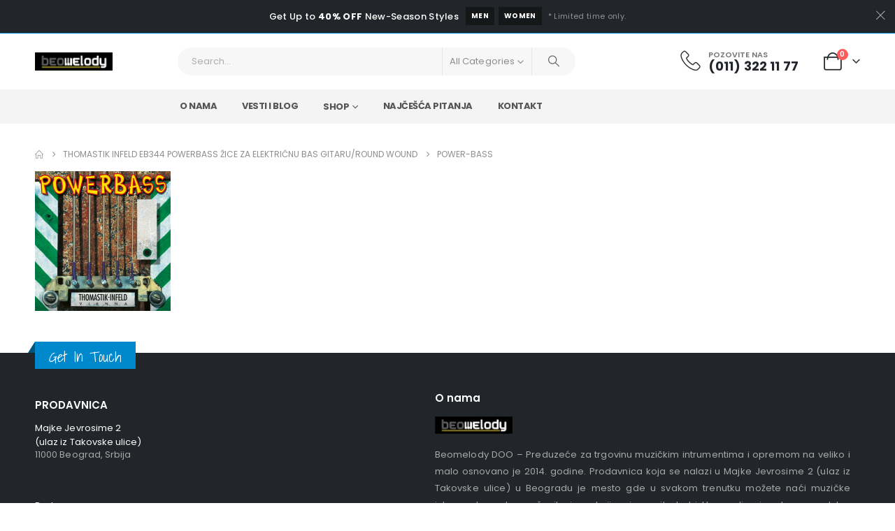

--- FILE ---
content_type: text/html; charset=UTF-8
request_url: https://beomelody.rs/?attachment_id=2257
body_size: 85851
content:
	<!DOCTYPE html>
	<html class=""  dir="ltr" lang="sr-RS">
	<head>
		<meta http-equiv="X-UA-Compatible" content="IE=edge" />
		<meta http-equiv="Content-Type" content="text/html; charset=UTF-8" />
		<meta name="viewport" content="width=device-width, initial-scale=1, minimum-scale=1" />

		<link rel="profile" href="https://gmpg.org/xfn/11" />
		<link rel="pingback" href="https://beomelody.rs/xmlrpc.php" />
						<script>document.documentElement.className = document.documentElement.className + ' yes-js js_active js'</script>
			<title>power-bass | Beomelody</title>

		<!-- All in One SEO 4.9.1.1 - aioseo.com -->
	<meta name="robots" content="max-image-preview:large" />
	<meta name="author" content="Nikola Maluckovic"/>
	<link rel="canonical" href="https://beomelody.rs/?attachment_id=2257" />
	<meta name="generator" content="All in One SEO (AIOSEO) 4.9.1.1" />
		<script type="application/ld+json" class="aioseo-schema">
			{"@context":"https:\/\/schema.org","@graph":[{"@type":"BreadcrumbList","@id":"https:\/\/beomelody.rs\/?attachment_id=2257#breadcrumblist","itemListElement":[{"@type":"ListItem","@id":"https:\/\/beomelody.rs#listItem","position":1,"name":"Home","item":"https:\/\/beomelody.rs","nextItem":{"@type":"ListItem","@id":"https:\/\/beomelody.rs\/?attachment_id=2257#listItem","name":"power-bass"}},{"@type":"ListItem","@id":"https:\/\/beomelody.rs\/?attachment_id=2257#listItem","position":2,"name":"power-bass","previousItem":{"@type":"ListItem","@id":"https:\/\/beomelody.rs#listItem","name":"Home"}}]},{"@type":"ItemPage","@id":"https:\/\/beomelody.rs\/?attachment_id=2257#itempage","url":"https:\/\/beomelody.rs\/?attachment_id=2257","name":"power-bass | Beomelody","inLanguage":"sr-RS","isPartOf":{"@id":"https:\/\/beomelody.rs\/#website"},"breadcrumb":{"@id":"https:\/\/beomelody.rs\/?attachment_id=2257#breadcrumblist"},"author":{"@id":"https:\/\/beomelody.rs\/author\/admin\/#author"},"creator":{"@id":"https:\/\/beomelody.rs\/author\/admin\/#author"},"datePublished":"2019-02-19T12:13:24+00:00","dateModified":"2019-02-19T12:13:24+00:00"},{"@type":"Organization","@id":"https:\/\/beomelody.rs\/#organization","name":"Beomelody Muzi\u010dki Instrumenti Beograd","description":"Muzi\u010dki Instrumenti Beograd","url":"https:\/\/beomelody.rs\/"},{"@type":"Person","@id":"https:\/\/beomelody.rs\/author\/admin\/#author","url":"https:\/\/beomelody.rs\/author\/admin\/","name":"Nikola Maluckovic","image":{"@type":"ImageObject","@id":"https:\/\/beomelody.rs\/?attachment_id=2257#authorImage","url":"https:\/\/secure.gravatar.com\/avatar\/88a3ef7f2328330aab536452063202c276c3c8afbf85f5109e14a8625d1c970a?s=96&d=mm&r=g","width":96,"height":96,"caption":"Nikola Maluckovic"}},{"@type":"WebSite","@id":"https:\/\/beomelody.rs\/#website","url":"https:\/\/beomelody.rs\/","name":"Beomelody","description":"Muzi\u010dki Instrumenti Beograd","inLanguage":"sr-RS","publisher":{"@id":"https:\/\/beomelody.rs\/#organization"}}]}
		</script>
		<!-- All in One SEO -->

<link rel="alternate" type="application/rss+xml" title="Beomelody &raquo; dovod" href="https://beomelody.rs/feed/" />
<link rel="alternate" type="application/rss+xml" title="Beomelody &raquo; dovod komentara" href="https://beomelody.rs/comments/feed/" />
<link rel="alternate" type="application/rss+xml" title="Beomelody &raquo; dovod komentara na power-bass" href="https://beomelody.rs/?attachment_id=2257/feed/" />
<link rel="alternate" title="oEmbed (JSON)" type="application/json+oembed" href="https://beomelody.rs/wp-json/oembed/1.0/embed?url=https%3A%2F%2Fbeomelody.rs%2F%3Fattachment_id%3D2257" />
<link rel="alternate" title="oEmbed (XML)" type="text/xml+oembed" href="https://beomelody.rs/wp-json/oembed/1.0/embed?url=https%3A%2F%2Fbeomelody.rs%2F%3Fattachment_id%3D2257&#038;format=xml" />
		<link rel="shortcut icon" href="//beomelody.rs/wp-content/themes/porto/images/logo/favicon.png" type="image/x-icon" />
				<link rel="apple-touch-icon" href="//beomelody.rs/wp-content/themes/porto/images/logo/apple-touch-icon.png" />
				<link rel="apple-touch-icon" sizes="120x120" href="//beomelody.rs/wp-content/themes/porto/images/logo/apple-touch-icon_120x120.png" />
				<link rel="apple-touch-icon" sizes="76x76" href="//beomelody.rs/wp-content/themes/porto/images/logo/apple-touch-icon_76x76.png" />
				<link rel="apple-touch-icon" sizes="152x152" href="//beomelody.rs/wp-content/themes/porto/images/logo/apple-touch-icon_152x152.png" />
				<!-- This site uses the Google Analytics by ExactMetrics plugin v8.10.2 - Using Analytics tracking - https://www.exactmetrics.com/ -->
		<!-- Note: ExactMetrics is not currently configured on this site. The site owner needs to authenticate with Google Analytics in the ExactMetrics settings panel. -->
					<!-- No tracking code set -->
				<!-- / Google Analytics by ExactMetrics -->
		<style id='wp-img-auto-sizes-contain-inline-css'>
img:is([sizes=auto i],[sizes^="auto," i]){contain-intrinsic-size:3000px 1500px}
/*# sourceURL=wp-img-auto-sizes-contain-inline-css */
</style>
<style id='wp-emoji-styles-inline-css'>

	img.wp-smiley, img.emoji {
		display: inline !important;
		border: none !important;
		box-shadow: none !important;
		height: 1em !important;
		width: 1em !important;
		margin: 0 0.07em !important;
		vertical-align: -0.1em !important;
		background: none !important;
		padding: 0 !important;
	}
/*# sourceURL=wp-emoji-styles-inline-css */
</style>
<link rel='stylesheet' id='wp-block-library-css' href='https://beomelody.rs/wp-includes/css/dist/block-library/style.min.css?ver=6.9' media='all' />
<style id='wp-block-library-theme-inline-css'>
.wp-block-audio :where(figcaption){color:#555;font-size:13px;text-align:center}.is-dark-theme .wp-block-audio :where(figcaption){color:#ffffffa6}.wp-block-audio{margin:0 0 1em}.wp-block-code{border:1px solid #ccc;border-radius:4px;font-family:Menlo,Consolas,monaco,monospace;padding:.8em 1em}.wp-block-embed :where(figcaption){color:#555;font-size:13px;text-align:center}.is-dark-theme .wp-block-embed :where(figcaption){color:#ffffffa6}.wp-block-embed{margin:0 0 1em}.blocks-gallery-caption{color:#555;font-size:13px;text-align:center}.is-dark-theme .blocks-gallery-caption{color:#ffffffa6}:root :where(.wp-block-image figcaption){color:#555;font-size:13px;text-align:center}.is-dark-theme :root :where(.wp-block-image figcaption){color:#ffffffa6}.wp-block-image{margin:0 0 1em}.wp-block-pullquote{border-bottom:4px solid;border-top:4px solid;color:currentColor;margin-bottom:1.75em}.wp-block-pullquote :where(cite),.wp-block-pullquote :where(footer),.wp-block-pullquote__citation{color:currentColor;font-size:.8125em;font-style:normal;text-transform:uppercase}.wp-block-quote{border-left:.25em solid;margin:0 0 1.75em;padding-left:1em}.wp-block-quote cite,.wp-block-quote footer{color:currentColor;font-size:.8125em;font-style:normal;position:relative}.wp-block-quote:where(.has-text-align-right){border-left:none;border-right:.25em solid;padding-left:0;padding-right:1em}.wp-block-quote:where(.has-text-align-center){border:none;padding-left:0}.wp-block-quote.is-large,.wp-block-quote.is-style-large,.wp-block-quote:where(.is-style-plain){border:none}.wp-block-search .wp-block-search__label{font-weight:700}.wp-block-search__button{border:1px solid #ccc;padding:.375em .625em}:where(.wp-block-group.has-background){padding:1.25em 2.375em}.wp-block-separator.has-css-opacity{opacity:.4}.wp-block-separator{border:none;border-bottom:2px solid;margin-left:auto;margin-right:auto}.wp-block-separator.has-alpha-channel-opacity{opacity:1}.wp-block-separator:not(.is-style-wide):not(.is-style-dots){width:100px}.wp-block-separator.has-background:not(.is-style-dots){border-bottom:none;height:1px}.wp-block-separator.has-background:not(.is-style-wide):not(.is-style-dots){height:2px}.wp-block-table{margin:0 0 1em}.wp-block-table td,.wp-block-table th{word-break:normal}.wp-block-table :where(figcaption){color:#555;font-size:13px;text-align:center}.is-dark-theme .wp-block-table :where(figcaption){color:#ffffffa6}.wp-block-video :where(figcaption){color:#555;font-size:13px;text-align:center}.is-dark-theme .wp-block-video :where(figcaption){color:#ffffffa6}.wp-block-video{margin:0 0 1em}:root :where(.wp-block-template-part.has-background){margin-bottom:0;margin-top:0;padding:1.25em 2.375em}
/*# sourceURL=/wp-includes/css/dist/block-library/theme.min.css */
</style>
<style id='classic-theme-styles-inline-css'>
/*! This file is auto-generated */
.wp-block-button__link{color:#fff;background-color:#32373c;border-radius:9999px;box-shadow:none;text-decoration:none;padding:calc(.667em + 2px) calc(1.333em + 2px);font-size:1.125em}.wp-block-file__button{background:#32373c;color:#fff;text-decoration:none}
/*# sourceURL=/wp-includes/css/classic-themes.min.css */
</style>
<link rel='stylesheet' id='aioseo/css/src/vue/standalone/blocks/table-of-contents/global.scss-css' href='https://beomelody.rs/wp-content/plugins/all-in-one-seo-pack/dist/Lite/assets/css/table-of-contents/global.e90f6d47.css?ver=4.9.1.1' media='all' />
<link rel='stylesheet' id='jquery-selectBox-css' href='https://beomelody.rs/wp-content/plugins/yith-woocommerce-wishlist/assets/css/jquery.selectBox.css?ver=1.2.0' media='all' />
<link rel='stylesheet' id='woocommerce_prettyPhoto_css-css' href='//beomelody.rs/wp-content/plugins/woocommerce/assets/css/prettyPhoto.css?ver=3.1.6' media='all' />
<link rel='stylesheet' id='yith-wcwl-main-css' href='https://beomelody.rs/wp-content/plugins/yith-woocommerce-wishlist/assets/css/style.css?ver=4.11.0' media='all' />
<style id='yith-wcwl-main-inline-css'>
 :root { --add-to-wishlist-icon-color: #222529; --added-to-wishlist-icon-color: #E27C7C; --rounded-corners-radius: 16px; --add-to-cart-rounded-corners-radius: 16px; --feedback-duration: 3s } 
 :root { --add-to-wishlist-icon-color: #222529; --added-to-wishlist-icon-color: #E27C7C; --rounded-corners-radius: 16px; --add-to-cart-rounded-corners-radius: 16px; --feedback-duration: 3s } 
/*# sourceURL=yith-wcwl-main-inline-css */
</style>
<style id='global-styles-inline-css'>
:root{--wp--preset--aspect-ratio--square: 1;--wp--preset--aspect-ratio--4-3: 4/3;--wp--preset--aspect-ratio--3-4: 3/4;--wp--preset--aspect-ratio--3-2: 3/2;--wp--preset--aspect-ratio--2-3: 2/3;--wp--preset--aspect-ratio--16-9: 16/9;--wp--preset--aspect-ratio--9-16: 9/16;--wp--preset--color--black: #000000;--wp--preset--color--cyan-bluish-gray: #abb8c3;--wp--preset--color--white: #ffffff;--wp--preset--color--pale-pink: #f78da7;--wp--preset--color--vivid-red: #cf2e2e;--wp--preset--color--luminous-vivid-orange: #ff6900;--wp--preset--color--luminous-vivid-amber: #fcb900;--wp--preset--color--light-green-cyan: #7bdcb5;--wp--preset--color--vivid-green-cyan: #00d084;--wp--preset--color--pale-cyan-blue: #8ed1fc;--wp--preset--color--vivid-cyan-blue: #0693e3;--wp--preset--color--vivid-purple: #9b51e0;--wp--preset--color--primary: var(--porto-primary-color);--wp--preset--color--secondary: var(--porto-secondary-color);--wp--preset--color--tertiary: var(--porto-tertiary-color);--wp--preset--color--quaternary: var(--porto-quaternary-color);--wp--preset--color--dark: var(--porto-dark-color);--wp--preset--color--light: var(--porto-light-color);--wp--preset--color--primary-hover: var(--porto-primary-light-5);--wp--preset--gradient--vivid-cyan-blue-to-vivid-purple: linear-gradient(135deg,rgb(6,147,227) 0%,rgb(155,81,224) 100%);--wp--preset--gradient--light-green-cyan-to-vivid-green-cyan: linear-gradient(135deg,rgb(122,220,180) 0%,rgb(0,208,130) 100%);--wp--preset--gradient--luminous-vivid-amber-to-luminous-vivid-orange: linear-gradient(135deg,rgb(252,185,0) 0%,rgb(255,105,0) 100%);--wp--preset--gradient--luminous-vivid-orange-to-vivid-red: linear-gradient(135deg,rgb(255,105,0) 0%,rgb(207,46,46) 100%);--wp--preset--gradient--very-light-gray-to-cyan-bluish-gray: linear-gradient(135deg,rgb(238,238,238) 0%,rgb(169,184,195) 100%);--wp--preset--gradient--cool-to-warm-spectrum: linear-gradient(135deg,rgb(74,234,220) 0%,rgb(151,120,209) 20%,rgb(207,42,186) 40%,rgb(238,44,130) 60%,rgb(251,105,98) 80%,rgb(254,248,76) 100%);--wp--preset--gradient--blush-light-purple: linear-gradient(135deg,rgb(255,206,236) 0%,rgb(152,150,240) 100%);--wp--preset--gradient--blush-bordeaux: linear-gradient(135deg,rgb(254,205,165) 0%,rgb(254,45,45) 50%,rgb(107,0,62) 100%);--wp--preset--gradient--luminous-dusk: linear-gradient(135deg,rgb(255,203,112) 0%,rgb(199,81,192) 50%,rgb(65,88,208) 100%);--wp--preset--gradient--pale-ocean: linear-gradient(135deg,rgb(255,245,203) 0%,rgb(182,227,212) 50%,rgb(51,167,181) 100%);--wp--preset--gradient--electric-grass: linear-gradient(135deg,rgb(202,248,128) 0%,rgb(113,206,126) 100%);--wp--preset--gradient--midnight: linear-gradient(135deg,rgb(2,3,129) 0%,rgb(40,116,252) 100%);--wp--preset--font-size--small: 13px;--wp--preset--font-size--medium: 20px;--wp--preset--font-size--large: 36px;--wp--preset--font-size--x-large: 42px;--wp--preset--spacing--20: 0.44rem;--wp--preset--spacing--30: 0.67rem;--wp--preset--spacing--40: 1rem;--wp--preset--spacing--50: 1.5rem;--wp--preset--spacing--60: 2.25rem;--wp--preset--spacing--70: 3.38rem;--wp--preset--spacing--80: 5.06rem;--wp--preset--shadow--natural: 6px 6px 9px rgba(0, 0, 0, 0.2);--wp--preset--shadow--deep: 12px 12px 50px rgba(0, 0, 0, 0.4);--wp--preset--shadow--sharp: 6px 6px 0px rgba(0, 0, 0, 0.2);--wp--preset--shadow--outlined: 6px 6px 0px -3px rgb(255, 255, 255), 6px 6px rgb(0, 0, 0);--wp--preset--shadow--crisp: 6px 6px 0px rgb(0, 0, 0);}:where(.is-layout-flex){gap: 0.5em;}:where(.is-layout-grid){gap: 0.5em;}body .is-layout-flex{display: flex;}.is-layout-flex{flex-wrap: wrap;align-items: center;}.is-layout-flex > :is(*, div){margin: 0;}body .is-layout-grid{display: grid;}.is-layout-grid > :is(*, div){margin: 0;}:where(.wp-block-columns.is-layout-flex){gap: 2em;}:where(.wp-block-columns.is-layout-grid){gap: 2em;}:where(.wp-block-post-template.is-layout-flex){gap: 1.25em;}:where(.wp-block-post-template.is-layout-grid){gap: 1.25em;}.has-black-color{color: var(--wp--preset--color--black) !important;}.has-cyan-bluish-gray-color{color: var(--wp--preset--color--cyan-bluish-gray) !important;}.has-white-color{color: var(--wp--preset--color--white) !important;}.has-pale-pink-color{color: var(--wp--preset--color--pale-pink) !important;}.has-vivid-red-color{color: var(--wp--preset--color--vivid-red) !important;}.has-luminous-vivid-orange-color{color: var(--wp--preset--color--luminous-vivid-orange) !important;}.has-luminous-vivid-amber-color{color: var(--wp--preset--color--luminous-vivid-amber) !important;}.has-light-green-cyan-color{color: var(--wp--preset--color--light-green-cyan) !important;}.has-vivid-green-cyan-color{color: var(--wp--preset--color--vivid-green-cyan) !important;}.has-pale-cyan-blue-color{color: var(--wp--preset--color--pale-cyan-blue) !important;}.has-vivid-cyan-blue-color{color: var(--wp--preset--color--vivid-cyan-blue) !important;}.has-vivid-purple-color{color: var(--wp--preset--color--vivid-purple) !important;}.has-black-background-color{background-color: var(--wp--preset--color--black) !important;}.has-cyan-bluish-gray-background-color{background-color: var(--wp--preset--color--cyan-bluish-gray) !important;}.has-white-background-color{background-color: var(--wp--preset--color--white) !important;}.has-pale-pink-background-color{background-color: var(--wp--preset--color--pale-pink) !important;}.has-vivid-red-background-color{background-color: var(--wp--preset--color--vivid-red) !important;}.has-luminous-vivid-orange-background-color{background-color: var(--wp--preset--color--luminous-vivid-orange) !important;}.has-luminous-vivid-amber-background-color{background-color: var(--wp--preset--color--luminous-vivid-amber) !important;}.has-light-green-cyan-background-color{background-color: var(--wp--preset--color--light-green-cyan) !important;}.has-vivid-green-cyan-background-color{background-color: var(--wp--preset--color--vivid-green-cyan) !important;}.has-pale-cyan-blue-background-color{background-color: var(--wp--preset--color--pale-cyan-blue) !important;}.has-vivid-cyan-blue-background-color{background-color: var(--wp--preset--color--vivid-cyan-blue) !important;}.has-vivid-purple-background-color{background-color: var(--wp--preset--color--vivid-purple) !important;}.has-black-border-color{border-color: var(--wp--preset--color--black) !important;}.has-cyan-bluish-gray-border-color{border-color: var(--wp--preset--color--cyan-bluish-gray) !important;}.has-white-border-color{border-color: var(--wp--preset--color--white) !important;}.has-pale-pink-border-color{border-color: var(--wp--preset--color--pale-pink) !important;}.has-vivid-red-border-color{border-color: var(--wp--preset--color--vivid-red) !important;}.has-luminous-vivid-orange-border-color{border-color: var(--wp--preset--color--luminous-vivid-orange) !important;}.has-luminous-vivid-amber-border-color{border-color: var(--wp--preset--color--luminous-vivid-amber) !important;}.has-light-green-cyan-border-color{border-color: var(--wp--preset--color--light-green-cyan) !important;}.has-vivid-green-cyan-border-color{border-color: var(--wp--preset--color--vivid-green-cyan) !important;}.has-pale-cyan-blue-border-color{border-color: var(--wp--preset--color--pale-cyan-blue) !important;}.has-vivid-cyan-blue-border-color{border-color: var(--wp--preset--color--vivid-cyan-blue) !important;}.has-vivid-purple-border-color{border-color: var(--wp--preset--color--vivid-purple) !important;}.has-vivid-cyan-blue-to-vivid-purple-gradient-background{background: var(--wp--preset--gradient--vivid-cyan-blue-to-vivid-purple) !important;}.has-light-green-cyan-to-vivid-green-cyan-gradient-background{background: var(--wp--preset--gradient--light-green-cyan-to-vivid-green-cyan) !important;}.has-luminous-vivid-amber-to-luminous-vivid-orange-gradient-background{background: var(--wp--preset--gradient--luminous-vivid-amber-to-luminous-vivid-orange) !important;}.has-luminous-vivid-orange-to-vivid-red-gradient-background{background: var(--wp--preset--gradient--luminous-vivid-orange-to-vivid-red) !important;}.has-very-light-gray-to-cyan-bluish-gray-gradient-background{background: var(--wp--preset--gradient--very-light-gray-to-cyan-bluish-gray) !important;}.has-cool-to-warm-spectrum-gradient-background{background: var(--wp--preset--gradient--cool-to-warm-spectrum) !important;}.has-blush-light-purple-gradient-background{background: var(--wp--preset--gradient--blush-light-purple) !important;}.has-blush-bordeaux-gradient-background{background: var(--wp--preset--gradient--blush-bordeaux) !important;}.has-luminous-dusk-gradient-background{background: var(--wp--preset--gradient--luminous-dusk) !important;}.has-pale-ocean-gradient-background{background: var(--wp--preset--gradient--pale-ocean) !important;}.has-electric-grass-gradient-background{background: var(--wp--preset--gradient--electric-grass) !important;}.has-midnight-gradient-background{background: var(--wp--preset--gradient--midnight) !important;}.has-small-font-size{font-size: var(--wp--preset--font-size--small) !important;}.has-medium-font-size{font-size: var(--wp--preset--font-size--medium) !important;}.has-large-font-size{font-size: var(--wp--preset--font-size--large) !important;}.has-x-large-font-size{font-size: var(--wp--preset--font-size--x-large) !important;}
:where(.wp-block-post-template.is-layout-flex){gap: 1.25em;}:where(.wp-block-post-template.is-layout-grid){gap: 1.25em;}
:where(.wp-block-term-template.is-layout-flex){gap: 1.25em;}:where(.wp-block-term-template.is-layout-grid){gap: 1.25em;}
:where(.wp-block-columns.is-layout-flex){gap: 2em;}:where(.wp-block-columns.is-layout-grid){gap: 2em;}
:root :where(.wp-block-pullquote){font-size: 1.5em;line-height: 1.6;}
/*# sourceURL=global-styles-inline-css */
</style>
<link rel='stylesheet' id='contact-form-7-css' href='https://beomelody.rs/wp-content/plugins/contact-form-7/includes/css/styles.css?ver=6.1.4' media='all' />
<style id='woocommerce-inline-inline-css'>
.woocommerce form .form-row .required { visibility: visible; }
/*# sourceURL=woocommerce-inline-inline-css */
</style>
<link rel='stylesheet' id='trp-language-switcher-style-css' href='https://beomelody.rs/wp-content/plugins/translatepress-multilingual/assets/css/trp-language-switcher.css?ver=3.0.5' media='all' />
<link rel='stylesheet' id='alpus-plugin-framework-base-css' href='https://beomelody.rs/wp-content/plugins/alpus-aprs/plugin-framework/assets/css/base.min.css?ver=1.2.0' media='all' />
<link rel='stylesheet' id='alpus-plugin-framework-css' href='https://beomelody.rs/wp-content/plugins/alpus-aprs/plugin-framework/assets/css/framework.min.css?ver=1.2.0' media='all' />
<link rel='stylesheet' id='brands-styles-css' href='https://beomelody.rs/wp-content/plugins/woocommerce/assets/css/brands.css?ver=10.3.6' media='all' />
<link rel='stylesheet' id='jquery-fixedheadertable-style-css' href='https://beomelody.rs/wp-content/plugins/yith-woocommerce-compare/assets/css/jquery.dataTables.css?ver=1.10.18' media='all' />
<link rel='stylesheet' id='yith_woocompare_page-css' href='https://beomelody.rs/wp-content/plugins/yith-woocommerce-compare/assets/css/compare.css?ver=3.6.0' media='all' />
<link rel='stylesheet' id='yith-woocompare-widget-css' href='https://beomelody.rs/wp-content/plugins/yith-woocommerce-compare/assets/css/widget.css?ver=3.6.0' media='all' />
<link rel='stylesheet' id='porto-fs-progress-bar-css' href='https://beomelody.rs/wp-content/themes/porto/inc/lib/woocommerce-shipping-progress-bar/shipping-progress-bar.css?ver=7.7.2' media='all' />
<link rel='stylesheet' id='alpus-aprs-frontend-css' href='https://beomelody.rs/wp-content/plugins/alpus-aprs/assets/css/alpus-aprs-frontend.min.css?ver=2.2.0' media='all' />
<link rel='stylesheet' id='porto-css-vars-css' href='https://beomelody.rs/wp-content/uploads/porto_styles/theme_css_vars.css?ver=7.7.2' media='all' />
<link rel='stylesheet' id='elementor-frontend-css' href='https://beomelody.rs/wp-content/uploads/elementor/css/custom-frontend.min.css?ver=1765373935' media='all' />
<link rel='stylesheet' id='elementor-post-5550-css' href='https://beomelody.rs/wp-content/uploads/elementor/css/post-5550.css?ver=1765373935' media='all' />
<link rel='stylesheet' id='bootstrap-css' href='https://beomelody.rs/wp-content/uploads/porto_styles/bootstrap.css?ver=7.7.2' media='all' />
<link rel='stylesheet' id='porto-plugins-css' href='https://beomelody.rs/wp-content/themes/porto/css/plugins.css?ver=7.7.2' media='all' />
<link rel='stylesheet' id='porto-theme-css' href='https://beomelody.rs/wp-content/themes/porto/css/theme.css?ver=7.7.2' media='all' />
<link rel='stylesheet' id='porto-header-shop-css' href='https://beomelody.rs/wp-content/themes/porto/css/part/header-shop.css?ver=7.7.2' media='all' />
<link rel='stylesheet' id='porto-side-nav-panel-css' href='https://beomelody.rs/wp-content/themes/porto/css/part/side-nav-panel.css?ver=7.7.2' media='all' />
<link rel='stylesheet' id='porto-footer-ribbon-css' href='https://beomelody.rs/wp-content/themes/porto/css/part/footer-ribbon.css?ver=7.7.2' media='all' />
<link rel='stylesheet' id='porto-sticky-scroll-up-css' href='https://beomelody.rs/wp-content/themes/porto/css/part/sticky-scroll-up.css?ver=7.7.2' media='all' />
<link rel='stylesheet' id='porto-revslider-css' href='https://beomelody.rs/wp-content/themes/porto/css/part/revslider.css?ver=7.7.2' media='all' />
<link rel='stylesheet' id='porto-media-mobile-sidebar-css' href='https://beomelody.rs/wp-content/themes/porto/css/part/media-mobile-sidebar.css?ver=7.7.2' media='(max-width:991px)' />
<link rel='stylesheet' id='porto-shortcodes-css' href='https://beomelody.rs/wp-content/uploads/porto_styles/shortcodes.css?ver=7.7.2' media='all' />
<link rel='stylesheet' id='porto-theme-shop-css' href='https://beomelody.rs/wp-content/themes/porto/css/theme_shop.css?ver=7.7.2' media='all' />
<link rel='stylesheet' id='porto-yit-compare-css' href='https://beomelody.rs/wp-content/themes/porto/css/part/yit-compare.css?ver=7.7.2' media='all' />
<link rel='stylesheet' id='porto-theme-elementor-css' href='https://beomelody.rs/wp-content/themes/porto/css/theme_elementor.css?ver=7.7.2' media='all' />
<link rel='stylesheet' id='porto-dynamic-style-css' href='https://beomelody.rs/wp-content/uploads/porto_styles/dynamic_style.css?ver=7.7.2' media='all' />
<link rel='stylesheet' id='porto-type-builder-css' href='https://beomelody.rs/wp-content/plugins/porto-functionality/builders/assets/type-builder.css?ver=3.7.1' media='all' />
<link rel='stylesheet' id='porto-account-login-style-css' href='https://beomelody.rs/wp-content/themes/porto/css/theme/shop/login-style/account-login.css?ver=7.7.2' media='all' />
<link rel='stylesheet' id='porto-theme-woopage-css' href='https://beomelody.rs/wp-content/themes/porto/css/theme/shop/other/woopage.css?ver=7.7.2' media='all' />
<link rel='stylesheet' id='porto-post-style-css' href='https://beomelody.rs/wp-content/themes/porto/css/theme/blog/type/modern.css?ver=7.7.2' media='all' />
<link rel='stylesheet' id='porto-single-post-style-css' href='https://beomelody.rs/wp-content/themes/porto/css/theme/blog/single-post/modern.css?ver=7.7.2' media='all' />
<link rel='stylesheet' id='widget-heading-css' href='https://beomelody.rs/wp-content/plugins/elementor/assets/css/widget-heading.min.css?ver=3.33.4' media='all' />
<link rel='stylesheet' id='elementor-post-5269-css' href='https://beomelody.rs/wp-content/uploads/elementor/css/post-5269.css?ver=7.7.2' media='all' />
<link rel='stylesheet' id='widget-image-css' href='https://beomelody.rs/wp-content/plugins/elementor/assets/css/widget-image.min.css?ver=3.33.4' media='all' />
<link rel='stylesheet' id='e-animation-fadeIn-css' href='https://beomelody.rs/wp-content/plugins/elementor/assets/lib/animations/styles/fadeIn.min.css?ver=3.33.4' media='all' />
<link rel='stylesheet' id='elementor-post-3141-css' href='https://beomelody.rs/wp-content/uploads/elementor/css/post-3141.css?ver=7.7.2' media='all' />
<link rel='stylesheet' id='elementor-post-5341-css' href='https://beomelody.rs/wp-content/uploads/elementor/css/post-5341.css?ver=7.7.2' media='all' />
<link rel='stylesheet' id='elementor-post-4834-css' href='https://beomelody.rs/wp-content/uploads/elementor/css/post-4834.css?ver=7.7.2' media='all' />
<link rel='stylesheet' id='swiper-css' href='https://beomelody.rs/wp-content/plugins/elementor/assets/lib/swiper/v8/css/swiper.min.css?ver=8.4.5' media='all' />
<link rel='stylesheet' id='e-swiper-css' href='https://beomelody.rs/wp-content/plugins/elementor/assets/css/conditionals/e-swiper.min.css?ver=3.33.4' media='all' />
<link rel='stylesheet' id='porto-style-css' href='https://beomelody.rs/wp-content/themes/porto/style.css?ver=7.7.2' media='all' />
<style id='porto-style-inline-css'>
.side-header-narrow-bar-logo{max-width:444px}@media (min-width:992px){}.page-top ul.breadcrumb > li.home{display:inline-block}.page-top ul.breadcrumb > li.home a{position:relative;width:1em;text-indent:-9999px}.page-top ul.breadcrumb > li.home a:after{content:"\e883";font-family:'porto';float:left;text-indent:0}#header.sticky-header .main-menu > li.menu-item > a,#header.sticky-header .main-menu > li.menu-custom-content a{color:#555555}#header.sticky-header .main-menu > li.menu-item:hover > a,#header.sticky-header .main-menu > li.menu-item.active:hover > a,#header.sticky-header .main-menu > li.menu-custom-content:hover a{color:#0088cc}#login-form-popup{max-width:480px}.custom-font .elementor-heading-title,.custom-font{font-family:'Segoe Script','Savoye LET'}sup{font-size:50%}.home-banner-slider .elementor-widget-wrap{min-height:490px}.left-sidebar,.right-sidebar,.main-content{padding-top:0}.woocommerce-wishlist .header-main{border-bottom:1px solid #e7e7e7}@media (max-width:767px){.home-banner-slider,.category-banner-slider{font-size:10px}}.sidebar-menu .wide li.sub li.menu-item>a{margin-left:0}.sidebar-menu .wide li.sub li.menu-item>ul.sub-menu{padding-left:0}.sidebar-menu .popup{margin-left:1px !important;background:#fff}.side-menu-sub-title > a{color:#222529 !important;text-transform:uppercase;font-weight:bold;margin-bottom:-2px !important}.sidebar-menu .popup:before{display:none}.sidebar-menu .read-more > a{color:var(--porto-primary-color) !important;font-weight:600 !important;text-decoration:none !important}.sidebar-menu .custom-fs-1 .menu-item > a > i{font-size:3.5rem !important;color:#ccc}.sidebar-menu .custom-fs-1 > .sub-menu{height:100%}.sidebar-menu .menu-item.open > .arrow:before{z-index:2}.mobile-menu.accordion-menu a{border-top-color:#242527 !important}@media (min-width:992px){.d-menu-lg-none > a{display:none !important}.cols-lg-2 > .sub-menu{columns:2}.menu-section-dark .side-menu-sub-title > a{color:#fff !important}.sidebar-menu .menu-section-dark.wide li.sub li.menu-item > a{color:#bdbdbd}}@media (max-width:991px){.menu-section-dark .popup > .inner{background-image:none !important}}
/*# sourceURL=porto-style-inline-css */
</style>
<link rel='stylesheet' id='styles-child-css' href='https://beomelody.rs/wp-content/themes/porto-child/style.css?ver=6.9' media='all' />
<link rel='stylesheet' id='elementor-gf-local-roboto-css' href='https://beomelody.rs/wp-content/uploads/elementor/google-fonts/css/roboto.css?ver=1753705782' media='all' />
<link rel='stylesheet' id='elementor-gf-local-robotoslab-css' href='https://beomelody.rs/wp-content/uploads/elementor/google-fonts/css/robotoslab.css?ver=1753705787' media='all' />
<script src="https://beomelody.rs/wp-includes/js/jquery/jquery.min.js?ver=3.7.1" id="jquery-core-js"></script>
<script src="https://beomelody.rs/wp-includes/js/jquery/jquery-migrate.min.js?ver=3.4.1" id="jquery-migrate-js"></script>
<script src="https://beomelody.rs/wp-content/plugins/woocommerce/assets/js/jquery-blockui/jquery.blockUI.min.js?ver=2.7.0-wc.10.3.6" id="wc-jquery-blockui-js" defer data-wp-strategy="defer"></script>
<script id="wc-add-to-cart-js-extra">
var wc_add_to_cart_params = {"ajax_url":"/wp-admin/admin-ajax.php","wc_ajax_url":"/?wc-ajax=%%endpoint%%","i18n_view_cart":"Pregled korpe","cart_url":"https://beomelody.rs/cart/","is_cart":"","cart_redirect_after_add":"no"};
//# sourceURL=wc-add-to-cart-js-extra
</script>
<script src="https://beomelody.rs/wp-content/plugins/woocommerce/assets/js/frontend/add-to-cart.min.js?ver=10.3.6" id="wc-add-to-cart-js" defer data-wp-strategy="defer"></script>
<script src="https://beomelody.rs/wp-content/plugins/woocommerce/assets/js/js-cookie/js.cookie.min.js?ver=2.1.4-wc.10.3.6" id="wc-js-cookie-js" defer data-wp-strategy="defer"></script>
<script id="woocommerce-js-extra">
var woocommerce_params = {"ajax_url":"/wp-admin/admin-ajax.php","wc_ajax_url":"/?wc-ajax=%%endpoint%%","i18n_password_show":"Prika\u017ei lozinku","i18n_password_hide":"Sakrij lozinku"};
//# sourceURL=woocommerce-js-extra
</script>
<script src="https://beomelody.rs/wp-content/plugins/woocommerce/assets/js/frontend/woocommerce.min.js?ver=10.3.6" id="woocommerce-js" defer data-wp-strategy="defer"></script>
<script src="https://beomelody.rs/wp-content/plugins/translatepress-multilingual/assets/js/trp-frontend-compatibility.js?ver=3.0.5" id="trp-frontend-compatibility-js"></script>
<script id="wc-cart-fragments-js-extra">
var wc_cart_fragments_params = {"ajax_url":"/wp-admin/admin-ajax.php","wc_ajax_url":"/?wc-ajax=%%endpoint%%","cart_hash_key":"wc_cart_hash_bee7133a5febea9ec22b905f23a6d83f","fragment_name":"wc_fragments_bee7133a5febea9ec22b905f23a6d83f","request_timeout":"15000"};
//# sourceURL=wc-cart-fragments-js-extra
</script>
<script src="https://beomelody.rs/wp-content/plugins/woocommerce/assets/js/frontend/cart-fragments.min.js?ver=10.3.6" id="wc-cart-fragments-js" defer data-wp-strategy="defer"></script>
<link rel="https://api.w.org/" href="https://beomelody.rs/wp-json/" /><link rel="alternate" title="JSON" type="application/json" href="https://beomelody.rs/wp-json/wp/v2/media/2257" /><link rel="EditURI" type="application/rsd+xml" title="RSD" href="https://beomelody.rs/xmlrpc.php?rsd" />
<meta name="generator" content="WordPress 6.9" />
<meta name="generator" content="WooCommerce 10.3.6" />
<link rel='shortlink' href='https://beomelody.rs/?p=2257' />
<link rel="alternate" hreflang="sr-RS" href="https://beomelody.rs/?attachment_id=2257"/>
<link rel="alternate" hreflang="sr" href="https://beomelody.rs/?attachment_id=2257"/>
		<script type="text/javascript" id="webfont-queue">
		WebFontConfig = {
			google: { families: [ 'Poppins:400,500,600,700,800','Shadows+Into+Light:400,700','Handlee:400,600,700' ] }
		};
		(function(d) {
			var wf = d.createElement('script'), s = d.scripts[d.scripts.length - 1];
			wf.src = 'https://beomelody.rs/wp-content/themes/porto/js/libs/webfont.js';
			wf.async = true;
			s.parentNode.insertBefore(wf, s);
		})(document);</script>
			<noscript><style>.woocommerce-product-gallery{ opacity: 1 !important; }</style></noscript>
	<meta name="generator" content="Elementor 3.33.4; features: e_font_icon_svg, additional_custom_breakpoints; settings: css_print_method-external, google_font-enabled, font_display-swap">
<style>.recentcomments a{display:inline !important;padding:0 !important;margin:0 !important;}</style>			<style>
				.e-con.e-parent:nth-of-type(n+4):not(.e-lazyloaded):not(.e-no-lazyload),
				.e-con.e-parent:nth-of-type(n+4):not(.e-lazyloaded):not(.e-no-lazyload) * {
					background-image: none !important;
				}
				@media screen and (max-height: 1024px) {
					.e-con.e-parent:nth-of-type(n+3):not(.e-lazyloaded):not(.e-no-lazyload),
					.e-con.e-parent:nth-of-type(n+3):not(.e-lazyloaded):not(.e-no-lazyload) * {
						background-image: none !important;
					}
				}
				@media screen and (max-height: 640px) {
					.e-con.e-parent:nth-of-type(n+2):not(.e-lazyloaded):not(.e-no-lazyload),
					.e-con.e-parent:nth-of-type(n+2):not(.e-lazyloaded):not(.e-no-lazyload) * {
						background-image: none !important;
					}
				}
			</style>
			<meta name="generator" content="Powered by Slider Revolution 6.7.39 - responsive, Mobile-Friendly Slider Plugin for WordPress with comfortable drag and drop interface." />
<link rel="icon" href="https://beomelody.rs/wp-content/uploads/2022/07/cropped-Beomelody-Logo-1-1-32x32.jpg" sizes="32x32" />
<link rel="icon" href="https://beomelody.rs/wp-content/uploads/2022/07/cropped-Beomelody-Logo-1-1-192x192.jpg" sizes="192x192" />
<link rel="apple-touch-icon" href="https://beomelody.rs/wp-content/uploads/2022/07/cropped-Beomelody-Logo-1-1-180x180.jpg" />
<meta name="msapplication-TileImage" content="https://beomelody.rs/wp-content/uploads/2022/07/cropped-Beomelody-Logo-1-1-270x270.jpg" />
<script>function setREVStartSize(e){
			//window.requestAnimationFrame(function() {
				window.RSIW = window.RSIW===undefined ? window.innerWidth : window.RSIW;
				window.RSIH = window.RSIH===undefined ? window.innerHeight : window.RSIH;
				try {
					var pw = document.getElementById(e.c).parentNode.offsetWidth,
						newh;
					pw = pw===0 || isNaN(pw) || (e.l=="fullwidth" || e.layout=="fullwidth") ? window.RSIW : pw;
					e.tabw = e.tabw===undefined ? 0 : parseInt(e.tabw);
					e.thumbw = e.thumbw===undefined ? 0 : parseInt(e.thumbw);
					e.tabh = e.tabh===undefined ? 0 : parseInt(e.tabh);
					e.thumbh = e.thumbh===undefined ? 0 : parseInt(e.thumbh);
					e.tabhide = e.tabhide===undefined ? 0 : parseInt(e.tabhide);
					e.thumbhide = e.thumbhide===undefined ? 0 : parseInt(e.thumbhide);
					e.mh = e.mh===undefined || e.mh=="" || e.mh==="auto" ? 0 : parseInt(e.mh,0);
					if(e.layout==="fullscreen" || e.l==="fullscreen")
						newh = Math.max(e.mh,window.RSIH);
					else{
						e.gw = Array.isArray(e.gw) ? e.gw : [e.gw];
						for (var i in e.rl) if (e.gw[i]===undefined || e.gw[i]===0) e.gw[i] = e.gw[i-1];
						e.gh = e.el===undefined || e.el==="" || (Array.isArray(e.el) && e.el.length==0)? e.gh : e.el;
						e.gh = Array.isArray(e.gh) ? e.gh : [e.gh];
						for (var i in e.rl) if (e.gh[i]===undefined || e.gh[i]===0) e.gh[i] = e.gh[i-1];
											
						var nl = new Array(e.rl.length),
							ix = 0,
							sl;
						e.tabw = e.tabhide>=pw ? 0 : e.tabw;
						e.thumbw = e.thumbhide>=pw ? 0 : e.thumbw;
						e.tabh = e.tabhide>=pw ? 0 : e.tabh;
						e.thumbh = e.thumbhide>=pw ? 0 : e.thumbh;
						for (var i in e.rl) nl[i] = e.rl[i]<window.RSIW ? 0 : e.rl[i];
						sl = nl[0];
						for (var i in nl) if (sl>nl[i] && nl[i]>0) { sl = nl[i]; ix=i;}
						var m = pw>(e.gw[ix]+e.tabw+e.thumbw) ? 1 : (pw-(e.tabw+e.thumbw)) / (e.gw[ix]);
						newh =  (e.gh[ix] * m) + (e.tabh + e.thumbh);
					}
					var el = document.getElementById(e.c);
					if (el!==null && el) el.style.height = newh+"px";
					el = document.getElementById(e.c+"_wrapper");
					if (el!==null && el) {
						el.style.height = newh+"px";
						el.style.display = "block";
					}
				} catch(e){
					console.log("Failure at Presize of Slider:" + e)
				}
			//});
		  };</script>
	</head>
	<body data-rsssl=1 class="attachment wp-singular attachment-template-default single single-attachment postid-2257 attachmentid-2257 attachment-png wp-custom-logo wp-embed-responsive wp-theme-porto wp-child-theme-porto-child theme-porto woocommerce-no-js translatepress-sr_RS login-popup full blog-1 elementor-default elementor-kit-5550">
	
	<div class="page-wrapper sticky-scroll-up"><!-- page wrapper -->
		
											<!-- header wrapper -->
				<div class="header-wrapper">
										
<header  id="header" class="header-builder header-builder-p">
<style>@media ( min-width: 992px ) {
    #header .searchform.searchform-cats .text { flex: 1;}
    #header .searchform { border: none;}
}
#header div.mfp-close { margin: -4px 3px 0 0; color: #fff }

  .header-top-ads .porto-sicon-box { justify-content: center; }

  .header-top-ads .elementor-widget-wrap>.elementor-element { width: 100% !important }</style><div class="porto-block" data-id="5269"><div class="container-fluid">		<div data-elementor-type="wp-post" data-elementor-id="5269" class="elementor elementor-5269">
						<section class="elementor-section elementor-top-section elementor-element elementor-element-fca4cf8 elementor-section-full_width custom-notice  d-none elementor-hidden-desktop elementor-hidden-tablet elementor-hidden-mobile elementor-section-height-default elementor-section-height-default" data-id="fca4cf8" data-element_type="section" data-settings="{&quot;background_background&quot;:&quot;classic&quot;}">
		
							<div class="elementor-container elementor-column-gap-default">
											<div class="elementor-column elementor-col-100 elementor-top-column elementor-element elementor-element-229e406" data-id="229e406" data-element_type="column">
					<div class="elementor-widget-wrap elementor-element-populated">
								<div class="elementor-element elementor-element-86f140b w-auto mb-0 me-0 elementor-widget elementor-widget-heading" data-id="86f140b" data-element_type="widget" data-widget_type="heading.default">
				<div class="elementor-widget-container">
					<p class="elementor-heading-title elementor-size-default">Get Up to <strong>40% OFF</strong> New-Season Styles</p>				</div>
				</div>
				<div class="elementor-element elementor-element-2a4c4d1 w-auto mb-0 me-0 elementor-widget elementor-widget-heading" data-id="2a4c4d1" data-element_type="widget" data-widget_type="heading.default">
				<div class="elementor-widget-container">
					<h2 class="elementor-heading-title elementor-size-default">Men</h2>				</div>
				</div>
				<div class="elementor-element elementor-element-754193b w-auto mb-0 me-0 elementor-widget elementor-widget-heading" data-id="754193b" data-element_type="widget" data-widget_type="heading.default">
				<div class="elementor-widget-container">
					<h2 class="elementor-heading-title elementor-size-default">Women</h2>				</div>
				</div>
				<div class="elementor-element elementor-element-b68459d w-auto mr-0 elementor-widget elementor-widget-heading" data-id="b68459d" data-element_type="widget" data-widget_type="heading.default">
				<div class="elementor-widget-container">
					<p class="elementor-heading-title elementor-size-default">* Limited time only.</p>				</div>
				</div>
				<div class="elementor-element elementor-element-2c72abd mfp-close pr-3 elementor-view-default elementor-widget elementor-widget-icon" data-id="2c72abd" data-element_type="widget" data-widget_type="icon.default">
				<div class="elementor-widget-container">
							<div class="elementor-icon-wrapper">
			<div class="elementor-icon">
			<svg aria-hidden="true" class="e-font-icon-svg e-fas-star" viewBox="0 0 576 512" xmlns="http://www.w3.org/2000/svg"><path d="M259.3 17.8L194 150.2 47.9 171.5c-26.2 3.8-36.7 36.1-17.7 54.6l105.7 103-25 145.5c-4.5 26.3 23.2 46 46.4 33.7L288 439.6l130.7 68.7c23.2 12.2 50.9-7.4 46.4-33.7l-25-145.5 105.7-103c19-18.5 8.5-50.8-17.7-54.6L382 150.2 316.7 17.8c-11.7-23.6-45.6-23.9-57.4 0z"></path></svg>			</div>
		</div>
						</div>
				</div>
					</div>
				</div>
					</div>
				</section>
				<div class="elementor-section elementor-top-section elementor-element elementor-element-80526a0 elementor-section-content-middle elementor-section-boxed elementor-section-height-default elementor-section-height-default" data-id="80526a0" data-element_type="section" data-settings="{&quot;background_background&quot;:&quot;classic&quot;}">
		
							<div class="elementor-container elementor-column-gap-no">
											<div class="elementor-column elementor-col-100 elementor-top-column elementor-element elementor-element-04f4f10" data-id="04f4f10" data-element_type="column">
					<div class="elementor-widget-wrap">
									</div>
				</div>
					</div>
				</div>
				<div class="elementor-section elementor-top-section elementor-element elementor-element-0742f3b elementor-section-content-middle elementor-section-boxed elementor-section-height-default elementor-section-height-default" data-id="0742f3b" data-element_type="section">
		
							<div class="elementor-container elementor-column-gap-no">
											<div class="elementor-column elementor-col-flex-auto elementor-top-column elementor-element elementor-element-6fdd3e0" data-id="6fdd3e0" data-element_type="column">
					<div class="elementor-widget-wrap elementor-element-populated">
								<div class="elementor-element elementor-element-2a8c711 mr-auto e-transform elementor-widget elementor-widget-porto_hb_logo" data-id="2a8c711" data-element_type="widget" data-settings="{&quot;_transform_scale_effect&quot;:{&quot;unit&quot;:&quot;px&quot;,&quot;size&quot;:1.4,&quot;sizes&quot;:[]},&quot;_transform_scale_effect_tablet&quot;:{&quot;unit&quot;:&quot;px&quot;,&quot;size&quot;:&quot;&quot;,&quot;sizes&quot;:[]},&quot;_transform_scale_effect_mobile&quot;:{&quot;unit&quot;:&quot;px&quot;,&quot;size&quot;:&quot;&quot;,&quot;sizes&quot;:[]}}" data-widget_type="porto_hb_logo.default">
				<div class="elementor-widget-container">
					
	<div class="logo">
	<a aria-label="Site Logo" href="https://beomelody.rs/" title="Beomelody - Muzički Instrumenti Beograd"  rel="home">
		<img fetchpriority="high" class="img-responsive standard-logo retina-logo" width="444" height="170" src="//beomelody.rs/wp-content/uploads/2016/12/Beomelody-Logo-1.jpg" alt="Beomelody" />	</a>
	</div>
					</div>
				</div>
					</div>
				</div>
				<div class="elementor-column elementor-col-flex-1 elementor-top-column elementor-element elementor-element-8a181ed" data-id="8a181ed" data-element_type="column">
					<div class="elementor-widget-wrap elementor-element-populated">
								<div class="elementor-element elementor-element-dddbd6f flex-grow-1 ml-xl-5 px-xl-4 px-0 elementor-hidden-tablet elementor-hidden-mobile elementor-widget elementor-widget-porto_hb_search_form" data-id="dddbd6f" data-element_type="widget" data-widget_type="porto_hb_search_form.default">
				<div class="elementor-widget-container">
					<div class="searchform-popup advanced-popup search-popup-left advanced-search-layout ssm-advanced-search-layout search-rounded"><a  class="search-toggle" role="button" aria-label="Search Toggle" href="#"><i class="porto-icon-magnifier"></i><span class="search-text">Search</span></a>	<form action="https://beomelody.rs/" method="get"
		class="searchform search-layout-advanced searchform-cats">
		<div class="searchform-fields">
			<span class="text"><input name="s" type="text" value="" placeholder="Search&hellip;" autocomplete="off" /></span>
							<input type="hidden" name="post_type" value="product"/>
				<select aria-label="Search Categories"  name='product_cat' id='product_cat' class='cat'>
	<option value='0'>All Categories</option>
	<option class="level-0" value="deciji-program">Dečiji program</option>
	<option class="level-0" value="duvacki-intrumenti">Duvački intrumenti</option>
	<option class="level-0" value="gitare">Gitare</option>
	<option class="level-0" value="gudacki-instrumenti">Gudački instrumenti</option>
	<option class="level-0" value="harmonike">Harmonike</option>
	<option class="level-0" value="klavijature">Klavijature</option>
	<option class="level-0" value="ostala-oprema-i-pribor">Ostala oprema i pribor</option>
	<option class="level-0" value="perkusje">Perkusje</option>
	<option class="level-0" value="ukulele">Ukulele</option>
	<option class="level-0" value="udzbenici-i-notni-materijal">Udžbenici i Notni materijal</option>
	<option class="level-0" value="tarabuke">Tarabuke</option>
	<option class="level-0" value="bubnjevi">Bubnjevi</option>
	<option class="level-0" value="nekategorizovano">Nekategorizovano</option>
</select>
			<span class="button-wrap">
				<button class="btn btn-special" aria-label="Search" title="Search" type="submit">
					<i class="porto-icon-magnifier"></i>
				</button>
							</span>
		</div>
				<div class="live-search-list"></div>
			</form>
	</div>				</div>
				</div>
				<div class="elementor-element elementor-element-2f2362f elementor-hidden-tablet elementor-hidden-mobile elementor-widget elementor-widget-porto_info_box" data-id="2f2362f" data-element_type="widget" data-widget_type="porto_info_box.default">
				<div class="elementor-widget-container">
					<div class="porto-sicon-box style_1 default-icon"><div class="porto-sicon-default"><div class="porto-just-icon-wrapper porto-icon none" style="margin-right:8px;margin-bottom:2px;"><i class="porto-icon-phone-2"></i></div></div><div class="porto-sicon-header"><h2 class="porto-sicon-title" style="">pozovite nas</h2><p >(011) 322 11 77</p></div> <!-- header --></div><!-- porto-sicon-box -->				</div>
				</div>
				<div class="elementor-element elementor-element-51101af elementor-widget elementor-widget-porto_hb_mini_cart" data-id="51101af" data-element_type="widget" data-widget_type="porto_hb_mini_cart.default">
				<div class="elementor-widget-container">
							<div id="mini-cart" aria-haspopup="true" class="mini-cart minicart-arrow-alt">
			<div class="cart-head">
			<span class="cart-icon"><i class="minicart-icon porto-icon-cart-thick"></i><span class="cart-items">0</span></span><span class="cart-items-text">0 items</span>			</div>
			<div class="cart-popup widget_shopping_cart">
				<div class="widget_shopping_cart_content">
									<div class="cart-loading"></div>
								</div>
			</div>
				</div>
						</div>
				</div>
					</div>
				</div>
					</div>
				</div>
				<div class="elementor-section elementor-top-section elementor-element elementor-element-2203e71 elementor-hidden-desktop elementor-section-boxed elementor-section-height-default elementor-section-height-default" data-id="2203e71" data-element_type="section" data-settings="{&quot;background_background&quot;:&quot;classic&quot;}">
		
							<div class="elementor-container elementor-column-gap-default">
											<div class="elementor-column elementor-col-100 elementor-top-column elementor-element elementor-element-dcbef80" data-id="dcbef80" data-element_type="column">
					<div class="elementor-widget-wrap elementor-element-populated">
								<div class="elementor-element elementor-element-be7cf88 w-100 elementor-widget elementor-widget-porto_hb_search_form" data-id="be7cf88" data-element_type="widget" data-widget_type="porto_hb_search_form.default">
				<div class="elementor-widget-container">
					<div class="searchform-popup advanced-popup search-popup-left advanced-search-layout ssm-advanced-search-layout search-rounded"><a  class="search-toggle" role="button" aria-label="Search Toggle" href="#"><i class="porto-icon-magnifier"></i><span class="search-text">Search</span></a>	<form action="https://beomelody.rs/" method="get"
		class="searchform search-layout-advanced">
		<div class="searchform-fields">
			<span class="text"><input name="s" type="text" value="" placeholder="Search&hellip;" autocomplete="off" /></span>
							<input type="hidden" name="post_type" value="product"/>
							<span class="button-wrap">
				<button class="btn btn-special" aria-label="Search" title="Search" type="submit">
					<i class="porto-icon-magnifier"></i>
				</button>
							</span>
		</div>
				<div class="live-search-list"></div>
			</form>
	</div>				</div>
				</div>
					</div>
				</div>
					</div>
				</div>
				<div class="header-main elementor-section elementor-top-section elementor-element elementor-element-32f285d elementor-section-content-middle elementor-section-boxed elementor-section-height-default elementor-section-height-default" data-id="32f285d" data-element_type="section" data-settings="{&quot;background_background&quot;:&quot;classic&quot;}">
		
							<div class="elementor-container elementor-column-gap-no">
											<div class="elementor-column elementor-col-100 elementor-top-column elementor-element elementor-element-2019d6e" data-id="2019d6e" data-element_type="column">
					<div class="elementor-widget-wrap elementor-element-populated">
								<div class="elementor-element elementor-element-6ff498f mr-auto elementor-widget elementor-widget-porto_hb_menu" data-id="6ff498f" data-element_type="widget" data-widget_type="porto_hb_menu.default">
				<div class="elementor-widget-container">
					<ul id="menu-glavni-meni" class="main-menu mega-menu show-arrow"><li id="nav-menu-item-5636" class="menu-item menu-item-type-post_type menu-item-object-page narrow"><a href="https://beomelody.rs/o-nama/">O nama</a></li>
<li id="nav-menu-item-5637" class="menu-item menu-item-type-post_type menu-item-object-page narrow"><a href="https://beomelody.rs/blog-2/">Vesti i Blog</a></li>
<li id="nav-menu-item-5940" class="menu-item menu-item-type-post_type menu-item-object-page menu-item-has-children has-sub narrow"><a href="https://beomelody.rs/shop/">Shop</a>
<div class="popup"><div class="inner" style=""><ul class="sub-menu porto-narrow-sub-menu">
	<li id="nav-menu-item-1843" class="menu-item menu-item-type-post_type menu-item-object-page" data-cols="1"><a href="https://beomelody.rs/prodavnica/akcija/">Akcija i Outlet</a></li>
</ul></div></div>
</li>
<li id="nav-menu-item-502" class="menu-item menu-item-type-post_type menu-item-object-page narrow"><a href="https://beomelody.rs/pitanja/">Najčešća Pitanja</a></li>
<li id="nav-menu-item-501" class="menu-item menu-item-type-post_type menu-item-object-page narrow"><a href="https://beomelody.rs/kontakt011/">Kontakt</a></li>
</ul>				</div>
				</div>
					</div>
				</div>
					</div>
				</div>
		<div class="elementor-element elementor-element-a762a0e e-flex e-con-boxed e-con e-parent" data-id="a762a0e" data-element_type="container">
					<div class="e-con-inner">
				<div class="elementor-element elementor-element-24e001d elementor-hidden-desktop elementor-hidden-tablet elementor-widget elementor-widget-porto_hb_menu_icon" data-id="24e001d" data-element_type="widget" data-widget_type="porto_hb_menu_icon.default">
				<div class="elementor-widget-container">
					<a  aria-label="Mobile Menu" href="#" class="mobile-toggle ps-0"><i class="fas fa-bars"></i></a>				</div>
				</div>
					</div>
				</div>
				</div>
		</div></div></header>

									</div>
				<!-- end header wrapper -->
			
			
					<section class="page-top page-header-6">
	<div class="container hide-title">
	<div class="row">
		<div class="col-lg-12 clearfix">
			<div class="pt-right d-none">
								<h1 class="page-title">power-bass</h1>
							</div>
							<div class="breadcrumbs-wrap pt-left">
					<ul class="breadcrumb" itemscope itemtype="https://schema.org/BreadcrumbList"><li class="home" itemprop="itemListElement" itemscope itemtype="https://schema.org/ListItem"><a itemprop="item" href="https://beomelody.rs" title="Go to Home Page"><span itemprop="name">Home</span></a><meta itemprop="position" content="1" /><i class="delimiter delimiter-2"></i></li><li itemprop="itemListElement" itemscope itemtype="https://schema.org/ListItem"><a itemprop="item" href="https://beomelody.rs/prodavnica/thomastik-infeld-eb344-powerbass-zice-za-elektricnu-bas-gitaruround-wound/"><span itemprop="name">THOMASTIK INFELD EB344 POWERBASS Žice za električnu BAS gitaru/round wound</span></a><meta itemprop="position" content="2" /><i class="delimiter delimiter-2"></i></li><li>power-bass</li></ul>				</div>
								</div>
	</div>
</div>
	</section>
	
		<div id="main" class="column1 boxed"><!-- main -->

			<div class="container">
			<div class="row main-content-wrap">

			<!-- main content -->
			<div class="main-content col-lg-12">

			
<div id="content" role="main" class="porto-single-page">

				
<article class="post-2257 attachment type-attachment status-inherit hentry">
	<div class="page-content">
		<span class="entry-title" style="display: none;">power-bass</span><span class="vcard" style="display: none;"><span class="fn"><a href="https://beomelody.rs/author/admin/" title="Članci od Nikola Maluckovic" rel="author">Nikola Maluckovic</a></span></span><span class="updated" style="display:none">2019-02-19T12:13:24+00:00</span><p class="attachment"><a href='https://beomelody.rs/wp-content/uploads/2019/02/power-bass.png'><img decoding="async" width="194" height="200" src="https://beomelody.rs/wp-content/uploads/2019/02/power-bass.png" class="attachment-medium size-medium" alt="" /></a></p>
	</div>
</article>

			</div>

		

</div><!-- end main content -->

<div class="sidebar-overlay"></div>

	</div>
	</div>

					
				
				</div><!-- end main -->

				
				<div class="footer-wrapper">

															<footer id="footer" class="footer footer-builder"><div class="container z-index-1">								<div class="footer-ribbon">Get In Touch</div>
								</div><div class="porto-block" data-id="3141"><div class="container-fluid">		<div data-elementor-type="wp-post" data-elementor-id="3141" class="elementor elementor-3141">
						<div class="elementor-section elementor-top-section elementor-element elementor-element-79ef2bb elementor-section-boxed elementor-section-height-default elementor-section-height-default" data-id="79ef2bb" data-element_type="section" data-settings="{&quot;background_background&quot;:&quot;classic&quot;}">
		
							<div class="elementor-container elementor-column-gap-no">
											<div class="elementor-column elementor-col-100 elementor-top-column elementor-element elementor-element-df5f29d" data-id="df5f29d" data-element_type="column">
					<div class="elementor-widget-wrap elementor-element-populated">
								<div class="elementor-section elementor-inner-section elementor-element elementor-element-534cdbe elementor-section-boxed elementor-section-height-default elementor-section-height-default" data-id="534cdbe" data-element_type="section">
		
							<div class="elementor-container elementor-column-gap-default">
											<div class="elementor-column elementor-col-50 elementor-inner-column elementor-element elementor-element-4f8c538 m-b-md" data-id="4f8c538" data-element_type="column">
					<div class="elementor-widget-wrap elementor-element-populated">
								<div class="elementor-element elementor-element-64e9e6f mb-0 elementor-widget elementor-widget-heading" data-id="64e9e6f" data-element_type="widget" data-widget_type="heading.default">
				<div class="elementor-widget-container">
					<h2 class="elementor-heading-title elementor-size-default">PRODAVNICA</h2>				</div>
				</div>
				<div class="elementor-element elementor-element-1dcc6c6 mb-0 elementor-widget__width-initial elementor-widget elementor-widget-porto_ultimate_heading" data-id="1dcc6c6" data-element_type="widget" data-widget_type="porto_ultimate_heading.default">
				<div class="elementor-widget-container">
					<div class="porto-u-heading  porto-u-ad87e2eaf3f9c495180fe0156ddf3eb0"><div class="porto-u-main-heading"><h3    style="margin-bottom: -4px;">Majke Jevrosime 2 <br>(ulaz iz Takovske ulice)</h3></div><div class="porto-u-sub-heading" style=""><p>11000 Beograd, Srbija</p><p> </p></div><style>.porto-u-ad87e2eaf3f9c495180fe0156ddf3eb0.porto-u-heading{text-align:left}</style></div>				</div>
				</div>
				<div class="elementor-element elementor-element-81fc95f mb-0 elementor-widget elementor-widget-porto_ultimate_heading" data-id="81fc95f" data-element_type="widget" data-widget_type="porto_ultimate_heading.default">
				<div class="elementor-widget-container">
					<div class="porto-u-heading  porto-u-ad87e2eaf3f9c495180fe0156ddf3eb0"><div class="porto-u-main-heading"><h3    style="margin-bottom: -4px;">Radno vreme</h3></div><div class="porto-u-sub-heading" style=""><ul><li>Ponedeljak – Petak: 11h-19h</li><li>Subota: 10h do 15h</li><li>Nedeljom ne radimo</li></ul></div><style>.porto-u-ad87e2eaf3f9c495180fe0156ddf3eb0.porto-u-heading{text-align:left}</style></div>				</div>
				</div>
				<div class="elementor-element elementor-element-2d8be36 mb-0 elementor-widget elementor-widget-porto_ultimate_heading" data-id="2d8be36" data-element_type="widget" data-widget_type="porto_ultimate_heading.default">
				<div class="elementor-widget-container">
					<div class="porto-u-heading  porto-u-ad87e2eaf3f9c495180fe0156ddf3eb0"><div class="porto-u-main-heading"><h3    style="margin-bottom: -3px;">Telefoni</h3></div><div class="porto-u-sub-heading" style=""><ul><li>Prodavnica: 011 322 11 77</li><li>Vanja Predić (Direktor): 064 611 58 56</li></ul></div><style>.porto-u-ad87e2eaf3f9c495180fe0156ddf3eb0.porto-u-heading{text-align:left}</style></div>				</div>
				</div>
				<div class="elementor-element elementor-element-e2f2d78 mb-0 elementor-widget elementor-widget-porto_ultimate_heading" data-id="e2f2d78" data-element_type="widget" data-widget_type="porto_ultimate_heading.default">
				<div class="elementor-widget-container">
					<div class="porto-u-heading  porto-u-ad87e2eaf3f9c495180fe0156ddf3eb0"><div class="porto-u-main-heading"><h3    style="margin-bottom: -3px;">EMAIL:</h3></div><div class="porto-u-sub-heading" style=""><p><a href="office@beomelody.rs">office@beomelody.rs</a> </p></div><style>.porto-u-ad87e2eaf3f9c495180fe0156ddf3eb0.porto-u-heading{text-align:left}</style></div>				</div>
				</div>
					</div>
				</div>
				<div class="elementor-column elementor-col-50 elementor-inner-column elementor-element elementor-element-3a0a057 m-b-md" data-id="3a0a057" data-element_type="column">
					<div class="elementor-widget-wrap elementor-element-populated">
								<div class="elementor-element elementor-element-de23a54 mb-0 elementor-widget elementor-widget-heading" data-id="de23a54" data-element_type="widget" data-widget_type="heading.default">
				<div class="elementor-widget-container">
					<h2 class="elementor-heading-title elementor-size-default">O nama</h2>				</div>
				</div>
				<div class="elementor-element elementor-element-b29b1f8 m-b-sm pb-2 elementor-widget__width-initial elementor-widget elementor-widget-image" data-id="b29b1f8" data-element_type="widget" data-widget_type="image.default">
				<div class="elementor-widget-container">
															<img width="233" height="54" src="https://beomelody.rs/wp-content/uploads/2022/07/Beomelody-Logo-1.jpg" class="attachment-large size-large wp-image-5565" alt="" />															</div>
				</div>
				<div class="elementor-element elementor-element-88ad14d mb-0 elementor-widget elementor-widget-heading" data-id="88ad14d" data-element_type="widget" data-widget_type="heading.default">
				<div class="elementor-widget-container">
					<p class="elementor-heading-title elementor-size-default">Beomelody DOO – Preduzeće za trgovinu muzičkim intrumentima i opremom na veliko i malo osnovano je 2014. godine.
Prodavnica koja se nalazi u Majke Jevrosime 2 (ulaz iz Takovske ulice) u Beogradu je mesto gde u svakom trenutku možete naći muzičke intrumente za decu, učenike i one kojima je muzika hobi. U ponudi su i nastavna sredstva za rad sa decom ranog uzrasta , za sprovođenje muzikoterapije kao i notni materijal i udžbenici za muzičke škole. Od 2021. godine Beomelody se bavi i izdavačkom delatnošću.
</p>				</div>
				</div>
				<div class="elementor-element elementor-element-182659b elementor-widget elementor-widget-image" data-id="182659b" data-element_type="widget" data-widget_type="image.default">
				<div class="elementor-widget-container">
															<img loading="lazy" width="225" height="300" src="https://beomelody.rs/wp-content/uploads/2022/07/unnamed-3-225x300.jpg" class="attachment-medium size-medium wp-image-5700" alt="" />															</div>
				</div>
					</div>
				</div>
					</div>
				</div>
				<div class="elementor-element elementor-element-cd9c9fe elementor-widget elementor-widget-porto_social_icons" data-id="cd9c9fe" data-element_type="widget" data-widget_type="porto_social_icons.default">
				<div class="elementor-widget-container">
					<div class="share-links">		<a target="_blank"  rel="nofollow noopener noreferrer" class="share-facebook" href="https://www.facebook.com/beomelody/" aria-label="Facebook" title="Facebook"></a>
				<a target="_blank"  rel="nofollow noopener noreferrer" class="share-instagram" href="https://www.instagram.com/beomelody_/?hl=en" aria-label="Instagram" title="Instagram"></a>
				<a target="_blank"  rel="nofollow noopener noreferrer" class="share-tiktok" href="#" aria-label="Tiktok" title="Tiktok"></a>
		</div>				</div>
				</div>
				<div class="elementor-section elementor-inner-section elementor-element elementor-element-62c8629 elementor-section-content-middle elementor-section-boxed elementor-section-height-default elementor-section-height-default" data-id="62c8629" data-element_type="section">
		
							<div class="elementor-container elementor-column-gap-default">
											<div class="elementor-column elementor-col-100 elementor-inner-column elementor-element elementor-element-454af0c" data-id="454af0c" data-element_type="column">
					<div class="elementor-widget-wrap elementor-element-populated">
								<div class="elementor-element elementor-element-d684f7e elementor-widget elementor-widget-heading" data-id="d684f7e" data-element_type="widget" data-widget_type="heading.default">
				<div class="elementor-widget-container">
					<p class="elementor-heading-title elementor-size-default">© Beomelody.rs. 2025. Desinged by IN Marketing &amp; Solutions</p>				</div>
				</div>
					</div>
				</div>
					</div>
				</div>
					</div>
				</div>
					</div>
				</div>
				</div>
		</div></div></footer>
					
				</div>
							
					
	</div><!-- end wrapper -->
	
<div class="panel-overlay" ></div>
<a href="#" role="button" aria-label="Close the Mobile Menu" class="side-nav-panel-close"><svg width="1.5rem" height="1.5rem" viewBox="0 0 32 32" xmlns="http://www.w3.org/2000/svg"><g id="cross"><line stroke="#fff" stroke-width="2px" x1="7" x2="25" y1="7" y2="25"/><line stroke="#fff" stroke-width="2px" x1="7" x2="25" y1="25" y2="7"/></g></svg></a>
<div id="side-nav-panel" class="">

		<form action="https://beomelody.rs/" method="get"
		class="searchform search-layout-advanced">
		<div class="searchform-fields">
			<span class="text"><input name="s" type="text" value="" placeholder="Search&hellip;" autocomplete="off" /></span>
							<input type="hidden" name="post_type" value="product"/>
							<span class="button-wrap">
				<button class="btn btn-special" aria-label="Search" title="Search" type="submit">
					<i class="porto-icon-magnifier"></i>
				</button>
							</span>
		</div>
			</form>
	<div class="menu-wrap"><ul id="menu-glavni-meni-1" class="mobile-menu accordion-menu"><li id="accordion-menu-item-5636" class="menu-item menu-item-type-post_type menu-item-object-page"><a href="https://beomelody.rs/o-nama/">O nama</a></li>
<li id="accordion-menu-item-5637" class="menu-item menu-item-type-post_type menu-item-object-page"><a href="https://beomelody.rs/blog-2/">Vesti i Blog</a></li>
<li id="accordion-menu-item-5940" class="menu-item menu-item-type-post_type menu-item-object-page menu-item-has-children has-sub"><a href="https://beomelody.rs/shop/">Shop</a>
<span aria-label="Open Submenu" class="arrow" role="button"></span><ul class="sub-menu">
	<li id="accordion-menu-item-1843" class="menu-item menu-item-type-post_type menu-item-object-page"><a href="https://beomelody.rs/prodavnica/akcija/">Akcija i Outlet</a></li>
</ul>
</li>
<li id="accordion-menu-item-502" class="menu-item menu-item-type-post_type menu-item-object-page"><a href="https://beomelody.rs/pitanja/">Najčešća Pitanja</a></li>
<li id="accordion-menu-item-501" class="menu-item menu-item-type-post_type menu-item-object-page"><a href="https://beomelody.rs/kontakt011/">Kontakt</a></li>
</ul></div><div class="share-links">		<a target="_blank"  rel="nofollow noopener noreferrer" class="share-facebook" href="https://www.facebook.com/beomelody/" aria-label="Facebook" title="Facebook"></a>
				<a target="_blank"  rel="nofollow noopener noreferrer" class="share-instagram" href="https://www.instagram.com/beomelody_/?hl=en" aria-label="Instagram" title="Instagram"></a>
				<a target="_blank"  rel="nofollow noopener noreferrer" class="share-tiktok" href="#" aria-label="Tiktok" title="Tiktok"></a>
		</div></div>
<template id="tp-language" data-tp-language="sr_RS"></template>
		<script>
			window.RS_MODULES = window.RS_MODULES || {};
			window.RS_MODULES.modules = window.RS_MODULES.modules || {};
			window.RS_MODULES.waiting = window.RS_MODULES.waiting || [];
			window.RS_MODULES.defered = true;
			window.RS_MODULES.moduleWaiting = window.RS_MODULES.moduleWaiting || {};
			window.RS_MODULES.type = 'compiled';
		</script>
		<script type="speculationrules">
{"prefetch":[{"source":"document","where":{"and":[{"href_matches":"/*"},{"not":{"href_matches":["/wp-*.php","/wp-admin/*","/wp-content/uploads/*","/wp-content/*","/wp-content/plugins/*","/wp-content/themes/porto-child/*","/wp-content/themes/porto/*","/*\\?(.+)"]}},{"not":{"selector_matches":"a[rel~=\"nofollow\"]"}},{"not":{"selector_matches":".no-prefetch, .no-prefetch a"}}]},"eagerness":"conservative"}]}
</script>
			<script>
				const lazyloadRunObserver = () => {
					const lazyloadBackgrounds = document.querySelectorAll( `.e-con.e-parent:not(.e-lazyloaded)` );
					const lazyloadBackgroundObserver = new IntersectionObserver( ( entries ) => {
						entries.forEach( ( entry ) => {
							if ( entry.isIntersecting ) {
								let lazyloadBackground = entry.target;
								if( lazyloadBackground ) {
									lazyloadBackground.classList.add( 'e-lazyloaded' );
								}
								lazyloadBackgroundObserver.unobserve( entry.target );
							}
						});
					}, { rootMargin: '200px 0px 200px 0px' } );
					lazyloadBackgrounds.forEach( ( lazyloadBackground ) => {
						lazyloadBackgroundObserver.observe( lazyloadBackground );
					} );
				};
				const events = [
					'DOMContentLoaded',
					'elementor/lazyload/observe',
				];
				events.forEach( ( event ) => {
					document.addEventListener( event, lazyloadRunObserver );
				} );
			</script>
				<script>
		(function () {
			var c = document.body.className;
			c = c.replace(/woocommerce-no-js/, 'woocommerce-js');
			document.body.className = c;
		})();
	</script>
	<link rel='stylesheet' id='wc-blocks-style-css' href='https://beomelody.rs/wp-content/plugins/woocommerce/assets/client/blocks/wc-blocks.css?ver=wc-10.3.6' media='all' />
<link rel='stylesheet' id='rs-plugin-settings-css' href='//beomelody.rs/wp-content/plugins/revslider/sr6/assets/css/rs6.css?ver=6.7.39' media='all' />
<style id='rs-plugin-settings-inline-css'>
#rs-demo-id {}
/*# sourceURL=rs-plugin-settings-inline-css */
</style>
<script src="https://beomelody.rs/wp-content/plugins/yith-woocommerce-wishlist/assets/js/jquery.selectBox.min.js?ver=1.2.0" id="jquery-selectBox-js"></script>
<script src="//beomelody.rs/wp-content/plugins/woocommerce/assets/js/prettyPhoto/jquery.prettyPhoto.min.js?ver=3.1.6" id="wc-prettyPhoto-js" data-wp-strategy="defer"></script>
<script id="jquery-yith-wcwl-js-extra">
var yith_wcwl_l10n = {"ajax_url":"/wp-admin/admin-ajax.php","redirect_to_cart":"no","yith_wcwl_button_position":"","multi_wishlist":"","hide_add_button":"1","enable_ajax_loading":"","ajax_loader_url":"https://beomelody.rs/wp-content/plugins/yith-woocommerce-wishlist/assets/images/ajax-loader-alt.svg","remove_from_wishlist_after_add_to_cart":"1","is_wishlist_responsive":"1","time_to_close_prettyphoto":"3000","fragments_index_glue":".","reload_on_found_variation":"1","mobile_media_query":"768","labels":{"cookie_disabled":"We are sorry, but this feature is available only if cookies on your browser are enabled.","added_to_cart_message":"\u003Cdiv class=\"woocommerce-notices-wrapper\"\u003E\u003Cdiv class=\"woocommerce-message\" role=\"alert\"\u003EProduct added to cart successfully\u003C/div\u003E\u003C/div\u003E"},"actions":{"add_to_wishlist_action":"add_to_wishlist","remove_from_wishlist_action":"remove_from_wishlist","reload_wishlist_and_adding_elem_action":"reload_wishlist_and_adding_elem","load_mobile_action":"load_mobile","delete_item_action":"delete_item","save_title_action":"save_title","save_privacy_action":"save_privacy","load_fragments":"load_fragments"},"nonce":{"add_to_wishlist_nonce":"8dd1aca192","remove_from_wishlist_nonce":"347b3b03d2","reload_wishlist_and_adding_elem_nonce":"64f9de376a","load_mobile_nonce":"2cb958d3e0","delete_item_nonce":"9fb020178a","save_title_nonce":"95f32d2ff3","save_privacy_nonce":"10843b6828","load_fragments_nonce":"8601d2149a"},"redirect_after_ask_estimate":"","ask_estimate_redirect_url":"https://beomelody.rs","enable_notices":""};
//# sourceURL=jquery-yith-wcwl-js-extra
</script>
<script src="https://beomelody.rs/wp-content/plugins/yith-woocommerce-wishlist/assets/js/jquery.yith-wcwl.min.js?ver=4.11.0" id="jquery-yith-wcwl-js"></script>
<script type="module" src="https://beomelody.rs/wp-content/plugins/all-in-one-seo-pack/dist/Lite/assets/table-of-contents.95d0dfce.js?ver=4.9.1.1" id="aioseo/js/src/vue/standalone/blocks/table-of-contents/frontend.js-js"></script>
<script src="https://beomelody.rs/wp-includes/js/dist/hooks.min.js?ver=dd5603f07f9220ed27f1" id="wp-hooks-js"></script>
<script src="https://beomelody.rs/wp-includes/js/dist/i18n.min.js?ver=c26c3dc7bed366793375" id="wp-i18n-js"></script>
<script id="wp-i18n-js-after">
wp.i18n.setLocaleData( { 'text direction\u0004ltr': [ 'ltr' ] } );
//# sourceURL=wp-i18n-js-after
</script>
<script src="https://beomelody.rs/wp-content/plugins/contact-form-7/includes/swv/js/index.js?ver=6.1.4" id="swv-js"></script>
<script id="contact-form-7-js-translations">
( function( domain, translations ) {
	var localeData = translations.locale_data[ domain ] || translations.locale_data.messages;
	localeData[""].domain = domain;
	wp.i18n.setLocaleData( localeData, domain );
} )( "contact-form-7", {"translation-revision-date":"2024-01-31 23:08:36+0000","generator":"GlotPress\/4.0.1","domain":"messages","locale_data":{"messages":{"":{"domain":"messages","plural-forms":"nplurals=3; plural=(n % 10 == 1 && n % 100 != 11) ? 0 : ((n % 10 >= 2 && n % 10 <= 4 && (n % 100 < 12 || n % 100 > 14)) ? 1 : 2);","lang":"sr_RS"},"Error:":["\u0413\u0440\u0435\u0448\u043a\u0430:"]}},"comment":{"reference":"includes\/js\/index.js"}} );
//# sourceURL=contact-form-7-js-translations
</script>
<script id="contact-form-7-js-before">
var wpcf7 = {
    "api": {
        "root": "https:\/\/beomelody.rs\/wp-json\/",
        "namespace": "contact-form-7\/v1"
    }
};
//# sourceURL=contact-form-7-js-before
</script>
<script src="https://beomelody.rs/wp-content/plugins/contact-form-7/includes/js/index.js?ver=6.1.4" id="contact-form-7-js"></script>
<script src="//beomelody.rs/wp-content/plugins/revslider/sr6/assets/js/rbtools.min.js?ver=6.7.39" defer async id="tp-tools-js"></script>
<script src="//beomelody.rs/wp-content/plugins/revslider/sr6/assets/js/rs6.min.js?ver=6.7.39" defer async id="revmin-js"></script>
<script src="https://beomelody.rs/wp-content/plugins/alpus-aprs/plugin-framework/assets/js/framework.min.js?ver=1.2.0" id="alpus-plugin-framework-js"></script>
<script id="porto-live-search-js-extra">
var porto_live_search = {"nonce":"d759599b22","sku":"SKU: ","product_tags":"Tags: "};
//# sourceURL=porto-live-search-js-extra
</script>
<script src="https://beomelody.rs/wp-content/themes/porto/inc/lib/live-search/live-search.min.js?ver=7.7.2" id="porto-live-search-js"></script>
<script src="https://beomelody.rs/wp-content/plugins/woocommerce/assets/js/sourcebuster/sourcebuster.min.js?ver=10.3.6" id="sourcebuster-js-js"></script>
<script id="wc-order-attribution-js-extra">
var wc_order_attribution = {"params":{"lifetime":1.0e-5,"session":30,"base64":false,"ajaxurl":"https://beomelody.rs/wp-admin/admin-ajax.php","prefix":"wc_order_attribution_","allowTracking":true},"fields":{"source_type":"current.typ","referrer":"current_add.rf","utm_campaign":"current.cmp","utm_source":"current.src","utm_medium":"current.mdm","utm_content":"current.cnt","utm_id":"current.id","utm_term":"current.trm","utm_source_platform":"current.plt","utm_creative_format":"current.fmt","utm_marketing_tactic":"current.tct","session_entry":"current_add.ep","session_start_time":"current_add.fd","session_pages":"session.pgs","session_count":"udata.vst","user_agent":"udata.uag"}};
//# sourceURL=wc-order-attribution-js-extra
</script>
<script src="https://beomelody.rs/wp-content/plugins/woocommerce/assets/js/frontend/order-attribution.min.js?ver=10.3.6" id="wc-order-attribution-js"></script>
<script id="alpus-aprs-frontend-js-extra">
var alpus_aprs_frontend_vars = {"ajax_url":"https://beomelody.rs/wp-admin/admin-ajax.php","nonce":"4e603f51a1","generate_all":"stop"};
//# sourceURL=alpus-aprs-frontend-js-extra
</script>
<script src="https://beomelody.rs/wp-content/plugins/alpus-aprs/assets/js/alpus-aprs-frontend.min.js?ver=2.2.0" id="alpus-aprs-frontend-js"></script>
<script src="https://beomelody.rs/wp-content/plugins/elementor/assets/js/webpack.runtime.min.js?ver=3.33.4" id="elementor-webpack-runtime-js"></script>
<script src="https://beomelody.rs/wp-content/plugins/elementor/assets/js/frontend-modules.min.js?ver=3.33.4" id="elementor-frontend-modules-js"></script>
<script src="https://beomelody.rs/wp-includes/js/jquery/ui/core.min.js?ver=1.13.3" id="jquery-ui-core-js"></script>
<script id="elementor-frontend-js-before">
var elementorFrontendConfig = {"environmentMode":{"edit":false,"wpPreview":false,"isScriptDebug":false},"i18n":{"shareOnFacebook":"Podelite na Fejsbuku","shareOnTwitter":"Podelite na Tviteru","pinIt":"Prika\u010di","download":"Preuzeti","downloadImage":"Preuzmi sliku","fullscreen":"Ceo ekran","zoom":"Uve\u0107anje","share":"Podeli","playVideo":"Pusti video zapis","previous":"Prethodna","next":"Slede\u0107i","close":"Zatvori","a11yCarouselPrevSlideMessage":"Prethodni slajd","a11yCarouselNextSlideMessage":"Slede\u0107i slajd","a11yCarouselFirstSlideMessage":"Ovo je prvi slajd","a11yCarouselLastSlideMessage":"Ovo je poslednji slajd","a11yCarouselPaginationBulletMessage":"Idi na slajd"},"is_rtl":false,"breakpoints":{"xs":0,"sm":480,"md":768,"lg":991,"xl":1440,"xxl":1600},"responsive":{"breakpoints":{"mobile":{"label":"Mobilni portret re\u017eim","value":767,"default_value":767,"direction":"max","is_enabled":true},"mobile_extra":{"label":"Mobilni pejza\u017eni re\u017eim","value":880,"default_value":880,"direction":"max","is_enabled":false},"tablet":{"label":"Tablet Portrait","value":991,"default_value":1024,"direction":"max","is_enabled":true},"tablet_extra":{"label":"Tablet Landscape","value":1200,"default_value":1200,"direction":"max","is_enabled":false},"laptop":{"label":"Laptop","value":1366,"default_value":1366,"direction":"max","is_enabled":false},"widescreen":{"label":"\u0160iroki ekran","value":2400,"default_value":2400,"direction":"min","is_enabled":false}},"hasCustomBreakpoints":true},"version":"3.33.4","is_static":false,"experimentalFeatures":{"e_font_icon_svg":true,"additional_custom_breakpoints":true,"container":true,"nested-elements":true,"home_screen":true,"global_classes_should_enforce_capabilities":true,"e_variables":true,"cloud-library":true,"e_opt_in_v4_page":true,"import-export-customization":true},"urls":{"assets":"https:\/\/beomelody.rs\/wp-content\/plugins\/elementor\/assets\/","ajaxurl":"https:\/\/beomelody.rs\/wp-admin\/admin-ajax.php","uploadUrl":"https:\/\/beomelody.rs\/wp-content\/uploads"},"nonces":{"floatingButtonsClickTracking":"34eb096116"},"swiperClass":"swiper","settings":{"page":[],"editorPreferences":[]},"kit":{"viewport_tablet":"991","active_breakpoints":["viewport_mobile","viewport_tablet"],"global_image_lightbox":"yes","lightbox_enable_counter":"yes","lightbox_enable_fullscreen":"yes","lightbox_enable_zoom":"yes","lightbox_enable_share":"yes","lightbox_title_src":"title","lightbox_description_src":"description"},"post":{"id":2257,"title":"power-bass%20%7C%20Beomelody","excerpt":"","featuredImage":false}};
//# sourceURL=elementor-frontend-js-before
</script>
<script src="https://beomelody.rs/wp-content/plugins/elementor/assets/js/frontend.min.js?ver=3.33.4" id="elementor-frontend-js"></script>
<script src="https://beomelody.rs/wp-content/plugins/elementor/assets/lib/swiper/v8/swiper.min.js?ver=8.4.5" id="swiper-js"></script>
<script src="https://beomelody.rs/wp-includes/js/comment-reply.min.js?ver=6.9" id="comment-reply-js" async data-wp-strategy="async" fetchpriority="low"></script>
<script src="https://beomelody.rs/wp-content/themes/porto/js/bootstrap.js?ver=5.0.1" id="bootstrap-js"></script>
<script src="https://beomelody.rs/wp-content/plugins/woocommerce/assets/js/jquery-cookie/jquery.cookie.min.js?ver=1.4.1-wc.10.3.6" id="wc-jquery-cookie-js" defer data-wp-strategy="defer"></script>
<script src="https://beomelody.rs/wp-content/themes/porto/js/libs/owl.carousel.min.js?ver=2.3.4" id="owl.carousel-js"></script>
<script src="https://beomelody.rs/wp-includes/js/imagesloaded.min.js?ver=5.0.0" id="imagesloaded-js"></script>
<script async="async" src="https://beomelody.rs/wp-content/themes/porto/js/libs/jquery.magnific-popup.min.js?ver=1.1.0" id="jquery-magnific-popup-js"></script>
<script id="porto-theme-js-extra">
var js_porto_vars = {"rtl":"","theme_url":"https://beomelody.rs/wp-content/themes/porto-child","ajax_url":"https://beomelody.rs/wp-admin/admin-ajax.php","cart_url":"https://beomelody.rs/cart/","change_logo":"","container_width":"1200","grid_gutter_width":"20","show_sticky_header":"","show_sticky_header_tablet":"0","show_sticky_header_mobile":"0","ajax_loader_url":"//beomelody.rs/wp-content/themes/porto/images/ajax-loader@2x.gif","category_ajax":"1","compare_popup":"1","compare_popup_title":"You just add to compare list.","prdctfltr_ajax":"","slider_loop":"","slider_autoplay":"1","slider_autoheight":"1","slider_speed":"5000","slider_nav":"","slider_nav_hover":"1","slider_margin":"","slider_dots":"1","slider_animatein":"","slider_animateout":"","product_thumbs_count":"4","product_zoom":"1","product_zoom_mobile":"1","product_image_popup":"1","zoom_type":"inner","zoom_scroll":"1","zoom_lens_size":"200","zoom_lens_shape":"square","zoom_contain_lens":"1","zoom_lens_border":"1","zoom_border_color":"#888888","zoom_border":"0","screen_xl":"1220","screen_xxl":"1400","mfp_counter":"%curr% of %total%","mfp_img_error":"\u003Ca href=\"%url%\"\u003EThe image\u003C/a\u003E could not be loaded.","mfp_ajax_error":"\u003Ca href=\"%url%\"\u003EThe content\u003C/a\u003E could not be loaded.","popup_close":"Close","popup_prev":"Previous","popup_next":"Next","request_error":"The requested content cannot be loaded.\u003Cbr/\u003EPlease try again later.","loader_text":"Loading...","submenu_back":"Back","porto_nonce":"cff1a28069","use_skeleton_screen":[],"user_edit_pages":"","quick_access":"Click to edit this element.","goto_type":"Go To the Type Builder.","legacy_mode":"","add_to_label":"Dodaj u korpu","login_popup_waiting_msg":"Please wait...","wc_placeholder_img":"https://beomelody.rs/wp-content/uploads/woocommerce-placeholder.png","shop_filter_layout":null,"func_url":"https://beomelody.rs/wp-content/plugins/porto-functionality/"};
//# sourceURL=porto-theme-js-extra
</script>
<script src="https://beomelody.rs/wp-content/themes/porto/js/theme.js?ver=7.7.2" id="porto-theme-js"></script>
<script async="async" src="https://beomelody.rs/wp-content/themes/porto/js/theme-async.js?ver=7.7.2" id="porto-theme-async-js"></script>
<script src="https://beomelody.rs/wp-content/themes/porto/js/woocommerce-theme.js?ver=7.7.2" id="porto-woocommerce-theme-js"></script>
<script src="https://beomelody.rs/wp-content/themes/porto/js/compare.min.js?ver=7.7.2" id="porto-compare-js"></script>
<script src="https://beomelody.rs/wp-content/themes/porto/js/libs/jquery.selectric.min.js?ver=1.9.6" id="jquery-selectric-js"></script>
<script id="wp-emoji-settings" type="application/json">
{"baseUrl":"https://s.w.org/images/core/emoji/17.0.2/72x72/","ext":".png","svgUrl":"https://s.w.org/images/core/emoji/17.0.2/svg/","svgExt":".svg","source":{"concatemoji":"https://beomelody.rs/wp-includes/js/wp-emoji-release.min.js?ver=6.9"}}
</script>
<script type="module">
/*! This file is auto-generated */
const a=JSON.parse(document.getElementById("wp-emoji-settings").textContent),o=(window._wpemojiSettings=a,"wpEmojiSettingsSupports"),s=["flag","emoji"];function i(e){try{var t={supportTests:e,timestamp:(new Date).valueOf()};sessionStorage.setItem(o,JSON.stringify(t))}catch(e){}}function c(e,t,n){e.clearRect(0,0,e.canvas.width,e.canvas.height),e.fillText(t,0,0);t=new Uint32Array(e.getImageData(0,0,e.canvas.width,e.canvas.height).data);e.clearRect(0,0,e.canvas.width,e.canvas.height),e.fillText(n,0,0);const a=new Uint32Array(e.getImageData(0,0,e.canvas.width,e.canvas.height).data);return t.every((e,t)=>e===a[t])}function p(e,t){e.clearRect(0,0,e.canvas.width,e.canvas.height),e.fillText(t,0,0);var n=e.getImageData(16,16,1,1);for(let e=0;e<n.data.length;e++)if(0!==n.data[e])return!1;return!0}function u(e,t,n,a){switch(t){case"flag":return n(e,"\ud83c\udff3\ufe0f\u200d\u26a7\ufe0f","\ud83c\udff3\ufe0f\u200b\u26a7\ufe0f")?!1:!n(e,"\ud83c\udde8\ud83c\uddf6","\ud83c\udde8\u200b\ud83c\uddf6")&&!n(e,"\ud83c\udff4\udb40\udc67\udb40\udc62\udb40\udc65\udb40\udc6e\udb40\udc67\udb40\udc7f","\ud83c\udff4\u200b\udb40\udc67\u200b\udb40\udc62\u200b\udb40\udc65\u200b\udb40\udc6e\u200b\udb40\udc67\u200b\udb40\udc7f");case"emoji":return!a(e,"\ud83e\u1fac8")}return!1}function f(e,t,n,a){let r;const o=(r="undefined"!=typeof WorkerGlobalScope&&self instanceof WorkerGlobalScope?new OffscreenCanvas(300,150):document.createElement("canvas")).getContext("2d",{willReadFrequently:!0}),s=(o.textBaseline="top",o.font="600 32px Arial",{});return e.forEach(e=>{s[e]=t(o,e,n,a)}),s}function r(e){var t=document.createElement("script");t.src=e,t.defer=!0,document.head.appendChild(t)}a.supports={everything:!0,everythingExceptFlag:!0},new Promise(t=>{let n=function(){try{var e=JSON.parse(sessionStorage.getItem(o));if("object"==typeof e&&"number"==typeof e.timestamp&&(new Date).valueOf()<e.timestamp+604800&&"object"==typeof e.supportTests)return e.supportTests}catch(e){}return null}();if(!n){if("undefined"!=typeof Worker&&"undefined"!=typeof OffscreenCanvas&&"undefined"!=typeof URL&&URL.createObjectURL&&"undefined"!=typeof Blob)try{var e="postMessage("+f.toString()+"("+[JSON.stringify(s),u.toString(),c.toString(),p.toString()].join(",")+"));",a=new Blob([e],{type:"text/javascript"});const r=new Worker(URL.createObjectURL(a),{name:"wpTestEmojiSupports"});return void(r.onmessage=e=>{i(n=e.data),r.terminate(),t(n)})}catch(e){}i(n=f(s,u,c,p))}t(n)}).then(e=>{for(const n in e)a.supports[n]=e[n],a.supports.everything=a.supports.everything&&a.supports[n],"flag"!==n&&(a.supports.everythingExceptFlag=a.supports.everythingExceptFlag&&a.supports[n]);var t;a.supports.everythingExceptFlag=a.supports.everythingExceptFlag&&!a.supports.flag,a.supports.everything||((t=a.source||{}).concatemoji?r(t.concatemoji):t.wpemoji&&t.twemoji&&(r(t.twemoji),r(t.wpemoji)))});
//# sourceURL=https://beomelody.rs/wp-includes/js/wp-emoji-loader.min.js
</script>
<script>document.addEventListener("DOMContentLoaded", function(event) {
    if ('off' != jQuery.cookie('porto_ads_status')) {
     jQuery('.custom-notice').removeClass('d-none').addClass('d-flex');
    }
    jQuery('body').on('click', '.custom-notice .mfp-close', function() {
       jQuery(this).closest('.custom-notice').fadeOut();
       jQuery.cookie('porto_ads_status', 'off', { expires : 7 });
       jQuery('.custom-notice').removeClass('d-flex');
    });
});</script><style>.alpus-aprs-wrapper .alpus-aprs-title{font-size: 16px !important;}.alpus-aprs-wrapper .alpus-aprs-title{color: #222 !important;}.alpus-aprs-wrapper{font-size: 13px !important;}.alpus-aprs-wrapper .alpus-aprs-content{color: #666 !important;}.alpus-aprs-wrapper{background-color: #f2f3f5 !important;}</style></body>
</html>

--- FILE ---
content_type: text/css
request_url: https://beomelody.rs/wp-content/themes/porto/css/theme/blog/type/modern.css?ver=7.7.2
body_size: 4363
content:
.single-post .entry-title{font-size:1.875rem;font-weight:700;letter-spacing:-0.025em;margin-bottom:0.25rem;color:var(--porto-heading-color)}.pagination>a,.pagination>span{min-width:2.75rem;width:auto;height:2.75rem;line-height:2.5rem;color:#999;background:none;border:2px solid #999;font-size:0.875rem;padding:0;border-radius:2rem!important;margin:0 0.25rem;font-weight:700}.pagination .next:before,.pagination .prev:before{top:0}.sidebar-content .widget,.sidebar-content .widget .widget-title{letter-spacing:-0.025em}.sidebar-content .widget .widget-title{font-size:1.25rem;line-height:1.2;text-transform:none;margin-bottom:1.5rem}.sidebar-content a{color:var(--porto-heading-color)}.widget_categories>ul li:before{content:none}.sidebar-content .widget+.widget{padding-top:1.875rem;border-top:1px solid rgba(0,0,0,0.08);margin-top:1.875rem}body.dark .sidebar-content .widget+.widget{border-top-color:rgba(255,255,255,0.08)}.widget>ul{font-size:1em}.widget_recent_comments li{font-size:0.9286em}.widget_recent_comments li>a{font-size:1.0769em}.wp-block-latest-comments .wp-block-latest-comments__comment{border:none!important}.widget_recent_comments .wp-block-latest-comments:not(.has-avatars):not(.has-excerpts) .wp-block-latest-comments__comment{padding-left:0;border-bottom:none}.wp-block-latest-comments .wp-block-latest-comments__comment .wp-block-latest-comments__comment-link{font-size:1.0769em}.widget .wp-block-latest-posts__list.wp-block-latest-posts li>a{font-weight:600;color:var(--porto-heading-color)}.widget .wp-block-latest-posts__list.wp-block-latest-posts li>a:hover{color:var(--porto-primary-color)}.widget .wp-block-latest-posts__list.wp-block-latest-posts li{border:none;color:var(--porto-heading-color)}.widget .wp-block-latest-posts__list time,.widget_recent_entries .post-date{text-transform:uppercase;font-size:0.7857em;order:-1}.widget .current-cat-parent ul,.widget .current-cat ul,.widget_categories>ul{font-weight:500}.widget_categories>ul li{padding:2px 0}.widget_categories>ul li>ul{margin-left:1.75rem;margin-top:0.25rem;margin-bottom:-0.125rem;font-size:0.8571em}.widget_categories li li{padding:1px 0}.widget .wp-block-search.wp-block-search__button-inside .wp-block-search__inside-wrapper,.widget>ul,.widget>ul li{border:none}.widget_recent_entries>ul li{padding-left:0}.widget_recent_comments>ul li,.widget_recent_entries>ul li{border:none}.widget li.current-cat,.widget li.current-cat-parent,.widget li.current-cat-parent>a,.widget li.current-cat>a,.widget li.current-menu-item>a{color:var(--porto-heading-color);font-weight:700}.widget_recent_entries>ul li{display:flex;flex-direction:column;line-height:1.6;padding-top:0.5rem;padding-bottom:0.5rem}.widget_recent_comments>ul li>a,.widget_recent_comments li.wp-block-latest-comments__comment a.wp-block-latest-comments__comment-link,.widget_recent_entries>ul li>a{color:var(--porto-heading-color);font-weight:600}.widget_recent_entries>ul li:before{content:none}.widget .wp-block-search.wp-block-search__button-inside .wp-block-search__inside-wrapper input{padding-left:1em}.sidebar-content #searchform #s,.wp-block-search .wp-block-search__inside-wrapper>input{font-size:1em}.sidebar-content .widget_search .input-group,.sidebar-content .widget_search .wp-block-search__input{background:#f7f7f7}body.dark .sidebar-content .widget_search .input-group,body.dark .sidebar-content .widget_search .wp-block-search__input{background:#2c3237}.porto-rounded .sidebar-content .widget_search .input-group{border-radius:0.25rem}.sidebar-content .widget_search input{box-shadow:none;background:none;border:none;height:3.125rem;padding-left:1rem}.sidebar-content .widget_search .btn-dark{background:none!important;border:none;color:var(--porto-heading-color)!important;font-size:1em;box-shadow:none!important}.sidebar-content .wp-block-search__inside-wrapper .wp-block-search__button,.sidebar-content .wp-block-search__inside-wrapper .wp-block-search__button:hover{background:#f7f7f7;border:none;color:var(--porto-heading-color)!important;fill:var(--porto-heading-color)!important;font-size:1em;box-shadow:none!important}body.dark .sidebar-content .wp-block-search__inside-wrapper .wp-block-search__button,body.dark .sidebar-content .wp-block-search__inside-wrapper .wp-block-search__button:hover{background:#2c3237}.widget_categories>ul li>a{font-size:1em;color:var(--porto-body-color)}

--- FILE ---
content_type: text/css
request_url: https://beomelody.rs/wp-content/uploads/elementor/css/post-5269.css?ver=7.7.2
body_size: 11706
content:
.elementor-5269 .elementor-element.elementor-element-fca4cf8:not(.elementor-motion-effects-element-type-background), .elementor-5269 .elementor-element.elementor-element-fca4cf8 > .elementor-motion-effects-container > .elementor-motion-effects-layer{background-color:#222529;}.elementor-5269 .elementor-element.elementor-element-fca4cf8{transition:background 0.3s, border 0.3s, border-radius 0.3s, box-shadow 0.3s;}.elementor-5269 .elementor-element.elementor-element-fca4cf8 > .elementor-background-overlay{transition:background 0.3s, border-radius 0.3s, opacity 0.3s;}.elementor-bc-flex-widget .elementor-5269 .elementor-element.elementor-element-229e406.elementor-column .elementor-widget-wrap{align-items:center;}.elementor-5269 .elementor-element.elementor-element-229e406.elementor-column.elementor-element[data-element_type="column"] > .elementor-widget-wrap.elementor-element-populated{align-content:center;align-items:center;}.elementor-5269 .elementor-element.elementor-element-229e406.elementor-column > .elementor-widget-wrap{justify-content:center;}.elementor-5269 .elementor-element.elementor-element-229e406 > .elementor-element-populated{margin:0px 0px 1px 0px;--e-column-margin-right:0px;--e-column-margin-left:0px;}.elementor-5269 .elementor-element.elementor-element-86f140b{text-align:center;}.elementor-5269 .elementor-element.elementor-element-86f140b .elementor-heading-title{font-size:13px;font-weight:500;letter-spacing:0.325px;color:#FFFFFF;}.elementor-5269 .elementor-element.elementor-element-2a4c4d1 > .elementor-widget-container{background-color:#151719;margin:0px 3px 0px 10px;padding:8px 8px 8px 8px;}.elementor-5269 .elementor-element.elementor-element-2a4c4d1 .elementor-heading-title{font-size:10px;font-weight:700;text-transform:uppercase;letter-spacing:0.325px;color:#FFFFFF;}.elementor-5269 .elementor-element.elementor-element-754193b > .elementor-widget-container{background-color:#151719;margin:0px 9px 0px 3px;padding:8px 8px 8px 8px;}.elementor-5269 .elementor-element.elementor-element-754193b .elementor-heading-title{font-size:10px;font-weight:700;text-transform:uppercase;letter-spacing:0.325px;color:#FFFFFF;}.elementor-5269 .elementor-element.elementor-element-b68459d > .elementor-widget-container{margin:0px 0px -1px 0px;}.elementor-5269 .elementor-element.elementor-element-b68459d .elementor-heading-title{font-size:11px;letter-spacing:0.325px;color:#FFFFFF80;}.elementor-5269 .elementor-element.elementor-element-2c72abd .elementor-icon-wrapper{text-align:center;}.elementor-5269 .elementor-element.elementor-element-2c72abd.elementor-view-stacked .elementor-icon{background-color:#FFFFFF;}.elementor-5269 .elementor-element.elementor-element-2c72abd.elementor-view-framed .elementor-icon, .elementor-5269 .elementor-element.elementor-element-2c72abd.elementor-view-default .elementor-icon{color:#FFFFFF;border-color:#FFFFFF;}.elementor-5269 .elementor-element.elementor-element-2c72abd.elementor-view-framed .elementor-icon, .elementor-5269 .elementor-element.elementor-element-2c72abd.elementor-view-default .elementor-icon svg{fill:#FFFFFF;}.elementor-5269 .elementor-element.elementor-element-80526a0 > .elementor-container > .elementor-column > .elementor-widget-wrap{align-content:center;align-items:center;}.elementor-5269 .elementor-element.elementor-element-80526a0:not(.elementor-motion-effects-element-type-background), .elementor-5269 .elementor-element.elementor-element-80526a0 > .elementor-motion-effects-container > .elementor-motion-effects-layer{background-color:#0188CC;}.elementor-5269 .elementor-element.elementor-element-80526a0{transition:background 0.3s, border 0.3s, border-radius 0.3s, box-shadow 0.3s;color:#BDE1F5;}.elementor-5269 .elementor-element.elementor-element-80526a0 > .elementor-background-overlay{transition:background 0.3s, border-radius 0.3s, opacity 0.3s;}.elementor-5269 .elementor-element.elementor-element-80526a0 a{color:#BDE1F5;}.elementor-5269 .elementor-element.elementor-element-0742f3b > .elementor-container > .elementor-column > .elementor-widget-wrap{align-content:center;align-items:center;}.elementor-5269 .elementor-element.elementor-element-2a8c711 > .elementor-widget-container{--e-transform-scale:1.4;padding:27px 0px 27px 0px;}.elementor-5269 .elementor-element.elementor-element-dddbd6f > .elementor-widget-container{padding:0px 11px 0px 21px;}#header .elementor-element-dddbd6f .search-toggle{font-size:26px;color:#222529;}#header .elementor-element-dddbd6f .search-toggle:hover{color:#36393D;}#header .elementor-element-dddbd6f .searchform{max-width:569px;}.elementor-element-dddbd6f .searchform-popup, #header .elementor-element-dddbd6f .search-layout-advanced{width:100%;}#header .elementor-element-dddbd6f input{max-width:100%;}#header .elementor-element-dddbd6f .searchform-popup input, #header .elementor-element-dddbd6f .searchform-popup select, #header .elementor-element-dddbd6f .searchform-popup .selectric .label, #header .elementor-element-dddbd6f .searchform-popup .selectric, #header .elementor-element-dddbd6f .searchform-popup button{height:40px;line-height:40px;}#header .elementor-element-dddbd6f .searchform-popup .text, #header .elementor-element-dddbd6f .searchform-popup input, #header .elementor-element-dddbd6f .searchform-popup .searchform-cats input{width:100%;}#header .elementor-element-dddbd6f .searchform-popup button{padding:0px 15px 0px 15px;}#header .elementor-element-dddbd6f .searchform-popup .selectric .label, #header .elementor-element-dddbd6f .searchform-popup select{padding:0px 18px 0px 10px;}.elementor-5269 .elementor-element.elementor-element-2f2362f > .elementor-widget-container{margin:0px 20px 0px 0px;}.elementor-5269 .elementor-element.elementor-element-2f2362f .porto-icon{font-size:29px;color:#333333;}.elementor-5269 .elementor-element.elementor-element-2f2362f .porto-icon svg{width:1em;height:1em;fill:#333333;}.elementor-5269 .elementor-element.elementor-element-2f2362f .porto-sicon-title{font-size:11px;font-weight:600;text-transform:uppercase;line-height:1.3em;color:#777777;margin-bottom:0px;}.elementor-5269 .elementor-element.elementor-element-2f2362f .porto-sicon-header p{font-size:18px;font-weight:700;line-height:1.1em;color:#222529;}.elementor-element-51101af #mini-cart .minicart-icon, .elementor-element-51101af #mini-cart.minicart-arrow-alt .cart-head:after{color:#222529;}.elementor-element-51101af #mini-cart:hover .minicart-icon, .elementor-element-51101af #mini-cart.minicart-arrow-alt:hover .cart-head:after{color:#36393D;}.elementor-5269 .elementor-element.elementor-element-2203e71:not(.elementor-motion-effects-element-type-background), .elementor-5269 .elementor-element.elementor-element-2203e71 > .elementor-motion-effects-container > .elementor-motion-effects-layer{background-color:#F3F3F3;}.elementor-5269 .elementor-element.elementor-element-2203e71{transition:background 0.3s, border 0.3s, border-radius 0.3s, box-shadow 0.3s;}.elementor-5269 .elementor-element.elementor-element-2203e71 > .elementor-background-overlay{transition:background 0.3s, border-radius 0.3s, opacity 0.3s;}#header .elementor-element-be7cf88 .search-toggle{font-size:26px;color:#222529;}#header .elementor-element-be7cf88 .search-toggle:hover{color:#36393D;}#header .elementor-element-be7cf88 .searchform-popup input, #header .elementor-element-be7cf88 .searchform-popup select, #header .elementor-element-be7cf88 .searchform-popup .selectric .label, #header .elementor-element-be7cf88 .searchform-popup .selectric, #header .elementor-element-be7cf88 .searchform-popup button{height:40px;line-height:40px;}#header .elementor-element-be7cf88 .searchform{border-width:0px;}#header .elementor-element-be7cf88 .ssm-advanced-search-layout .searchform{border-width:0px;}#header .elementor-element-be7cf88 .search-popup .searchform-fields{border-width:0px;}#header .elementor-element-be7cf88 .search-layout-overlay .selectric-cat, #header .elementor-element-be7cf88 .search-layout-overlay .text, #header .elementor-element-be7cf88 .search-layout-overlay .button-wrap{border-width:0px;}#header .elementor-element-be7cf88 .search-layout-reveal input{border-bottom-width:0px;}.fixed-header #header .elementor-element-be7cf88 .searchform, #header .elementor-element-be7cf88 .searchform, .fixed-header #header.sticky-header .elementor-element-be7cf88 .searchform{background-color:#FFFFFF;}#header .elementor-element-be7cf88 .searchform-popup.simple-search-layout .search-toggle:after{border-bottom-color:#FFFFFF;}#header .elementor-element-be7cf88 .searchform-popup .text, #header .elementor-element-be7cf88 .searchform-popup input, #header .elementor-element-be7cf88 .searchform-popup .searchform-cats input{width:100%;}#header .elementor-element-be7cf88 input{max-width:100%;}#header .elementor-element-be7cf88 input::placeholder{color:#8D8D8D;}#header .elementor-element-be7cf88 button{color:#FFFFFF;background-color:#0088CC;}#header .elementor-element-be7cf88 .searchform-popup button{padding:0px 6px 0px 4px;}.elementor-5269 .elementor-element.elementor-element-32f285d > .elementor-container > .elementor-column > .elementor-widget-wrap{align-content:center;align-items:center;}.elementor-5269 .elementor-element.elementor-element-32f285d:not(.elementor-motion-effects-element-type-background), .elementor-5269 .elementor-element.elementor-element-32f285d > .elementor-motion-effects-container > .elementor-motion-effects-layer{background-color:#F4F4F4;}.elementor-5269 .elementor-element.elementor-element-32f285d{transition:background 0.3s, border 0.3s, border-radius 0.3s, box-shadow 0.3s;}.elementor-5269 .elementor-element.elementor-element-32f285d > .elementor-background-overlay{transition:background 0.3s, border-radius 0.3s, opacity 0.3s;}.elementor-5269 .elementor-element.elementor-element-6ff498f > .elementor-widget-container{margin:0px 0px 0px 210px;padding:0px -4px 0px 0px;}#header .elementor-element-6ff498f .top-links > li.menu-item, #header .elementor-element-6ff498f .main-menu > li.menu-item, #header .elementor-element-6ff498f .menu-custom-block{margin:0px 39px 0px -3px;}.elementor-element-6ff498f li.menu-item>a>[class*=" fa-"], .elementor-element-6ff498f li.menu-item>a>svg{width:0px;}.elementor-element-6ff498f li.menu-item>a>i, .elementor-element-6ff498f li.menu-item>a>svg{font-size:0px;vertical-align:middle;}.elementor-element-6ff498f li.menu-item>a>.avatar, .elementor-element-6ff498f li.menu-item>a>i, .elementor-element-6ff498f li.menu-item>a>svg{margin-right:0px;}#header .elementor-element-6ff498f .top-links .narrow li.menu-item:hover > a, #header .elementor-element-6ff498f .main-menu .wide li.menu-item li.menu-item>a:hover, #header .elementor-element-6ff498f .main-menu .narrow li.menu-item:hover > a, .elementor-element-6ff498f .porto-popup-menu .sub-menu a:hover,#header .elementor-element-6ff498f .sidebar-menu .narrow li.menu-item:hover > a,#header .elementor-element-6ff498f .sidebar-menu .wide li.menu-item li.menu-item > a:hover{color:#181818;}#header .elementor-element-6ff498f .narrow li.menu-item>a, .elementor-element-6ff498f .wide li.sub li.menu-item>a, .elementor-element-6ff498f .porto-popup-menu .sub-menu li.menu-item>a{padding:9px 8px 9px 8px;}.elementor-5269 .elementor-element.elementor-element-a762a0e{--display:flex;}.elementor-element-24e001d .mobile-toggle{padding:7px 13px 7px 13px !important;}@media(max-width:991px){.elementor-5269 .elementor-element.elementor-element-dddbd6f > .elementor-widget-container{padding:0px 0px 0px 0px;}#header .elementor-element-dddbd6f form.searchform{width:250px;}.elementor-element-dddbd6f .searchform-popup{width:100%;}.elementor-5269 .elementor-element.elementor-element-be7cf88 > .elementor-widget-container{padding:0px 0px 0px 0px;}}

--- FILE ---
content_type: text/css
request_url: https://beomelody.rs/wp-content/uploads/elementor/css/post-5341.css?ver=7.7.2
body_size: 2846
content:
.elementor-5341 .elementor-element.elementor-element-3fe4a25:not(.elementor-motion-effects-element-type-background), .elementor-5341 .elementor-element.elementor-element-3fe4a25 > .elementor-motion-effects-container > .elementor-motion-effects-layer{background-image:url("https://beomelody.rs/wp-content/uploads/2023/10/shop1-menu-banner-2-1.jpg");background-position:center center;background-repeat:no-repeat;background-size:cover;}.elementor-5341 .elementor-element.elementor-element-3fe4a25{transition:background 0.3s, border 0.3s, border-radius 0.3s, box-shadow 0.3s;}.elementor-5341 .elementor-element.elementor-element-3fe4a25 > .elementor-background-overlay{transition:background 0.3s, border-radius 0.3s, opacity 0.3s;}.elementor-5341 .elementor-element.elementor-element-ca91ec5{width:auto;max-width:auto;top:18px;z-index:2;}body:not(.rtl) .elementor-5341 .elementor-element.elementor-element-ca91ec5{right:16px;}body.rtl .elementor-5341 .elementor-element.elementor-element-ca91ec5{left:16px;}.elementor-5341 .elementor-element.elementor-element-ca91ec5 .porto-u-main-heading > *{font-size:19px;font-weight:800;text-transform:uppercase;line-height:1em;letter-spacing:0.14em;}.elementor-5341 .elementor-element.elementor-element-ca91ec5 .porto-u-sub-heading{font-size:32px;font-weight:800;line-height:1em;letter-spacing:0.01em;color:#FF7272;}.elementor-5341 .elementor-element.elementor-element-1f5f5e1{width:auto;max-width:auto;top:10px;}.elementor-5341 .elementor-element.elementor-element-1f5f5e1 > .elementor-widget-container{--e-transform-rotateZ:180deg;margin:6px 0px 0px 5px;}body:not(.rtl) .elementor-5341 .elementor-element.elementor-element-1f5f5e1{left:10px;}body.rtl .elementor-5341 .elementor-element.elementor-element-1f5f5e1{right:10px;}.elementor-5341 .elementor-element.elementor-element-1f5f5e1 .porto-u-main-heading > *{font-size:100px;font-weight:800;text-transform:uppercase;line-height:1em;letter-spacing:0.001em;color:#FFFFFF;}.elementor-5341 .elementor-element.elementor-element-23a61de{width:auto;max-width:auto;bottom:20px;}body:not(.rtl) .elementor-5341 .elementor-element.elementor-element-23a61de{left:27px;}body.rtl .elementor-5341 .elementor-element.elementor-element-23a61de{right:27px;}.elementor-5341 .elementor-element.elementor-element-23a61de .btn{font-size:12px;font-weight:600;text-transform:uppercase;line-height:18px;letter-spacing:0.01em;color:#FFFFFF;padding:0.67rem 1.25rem 0.67rem 1.25rem;}@media(max-width:767px){.elementor-bc-flex-widget .elementor-5341 .elementor-element.elementor-element-da36902.elementor-column .elementor-widget-wrap{align-items:flex-start;}.elementor-5341 .elementor-element.elementor-element-da36902.elementor-column.elementor-element[data-element_type="column"] > .elementor-widget-wrap.elementor-element-populated{align-content:flex-start;align-items:flex-start;}}